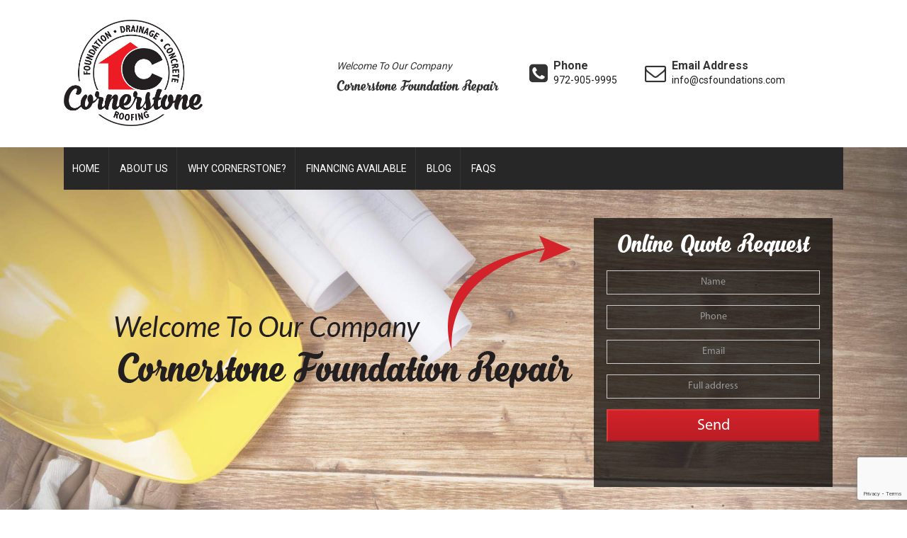

--- FILE ---
content_type: text/html; charset=UTF-8
request_url: https://csfoundations.com/service-box/drainage-services/
body_size: 11753
content:
<!DOCTYPE html>
<html dir="ltr" lang="en" prefix="og: https://ogp.me/ns#">
<head>
<meta charset="UTF-8">
<meta name="viewport" content="width=device-width, initial-scale=1">
<link rel="profile" href="https://gmpg.org/xfn/11">
<link rel="pingback" href="https://csfoundations.com/xmlrpc.php">

		<!-- All in One SEO 4.5.7.2 - aioseo.com -->
		<meta name="description" content="Once something negative is posted online about you it’s there forever, slowly eroding your reputation and limiting your opportunities for a better life." />
		<meta name="robots" content="max-image-preview:large" />
		<link rel="canonical" href="https://csfoundations.com/service-box/drainage-services/" />
		<meta name="generator" content="All in One SEO (AIOSEO) 4.5.7.2" />
		<meta property="og:locale" content="en_US" />
		<meta property="og:site_name" content="Cornerstone Foundation - Cornerstone Foundation" />
		<meta property="og:type" content="article" />
		<meta property="og:title" content="Drainage Solutions - Cornerstone Foundation" />
		<meta property="og:description" content="Once something negative is posted online about you it’s there forever, slowly eroding your reputation and limiting your opportunities for a better life." />
		<meta property="og:url" content="https://csfoundations.com/service-box/drainage-services/" />
		<meta property="og:image" content="https://csfoundations.com/wp-content/uploads/2021/11/cropped-CA-Logo-1.png" />
		<meta property="og:image:secure_url" content="https://csfoundations.com/wp-content/uploads/2021/11/cropped-CA-Logo-1.png" />
		<meta property="og:image:width" content="240" />
		<meta property="og:image:height" content="240" />
		<meta property="article:published_time" content="2024-03-12T14:09:25+00:00" />
		<meta property="article:modified_time" content="2024-03-12T14:09:25+00:00" />
		<meta name="twitter:card" content="summary" />
		<meta name="twitter:title" content="Drainage Solutions - Cornerstone Foundation" />
		<meta name="twitter:description" content="Once something negative is posted online about you it’s there forever, slowly eroding your reputation and limiting your opportunities for a better life." />
		<meta name="twitter:image" content="https://csfoundations.com/wp-content/uploads/2021/11/cropped-CA-Logo-1.png" />
		<script type="application/ld+json" class="aioseo-schema">
			{"@context":"https:\/\/schema.org","@graph":[{"@type":"BreadcrumbList","@id":"https:\/\/csfoundations.com\/service-box\/drainage-services\/#breadcrumblist","itemListElement":[{"@type":"ListItem","@id":"https:\/\/csfoundations.com\/#listItem","position":1,"name":"Home","item":"https:\/\/csfoundations.com\/","nextItem":"https:\/\/csfoundations.com\/service-box\/drainage-services\/#listItem"},{"@type":"ListItem","@id":"https:\/\/csfoundations.com\/service-box\/drainage-services\/#listItem","position":2,"name":"Drainage Solutions","previousItem":"https:\/\/csfoundations.com\/#listItem"}]},{"@type":"Organization","@id":"https:\/\/csfoundations.com\/#organization","name":"Cornerstone Foundation","url":"https:\/\/csfoundations.com\/","logo":{"@type":"ImageObject","url":"https:\/\/csfoundations.com\/wp-content\/uploads\/2022\/09\/cropped-Bigger-Logo-1.png","@id":"https:\/\/csfoundations.com\/service-box\/drainage-services\/#organizationLogo","width":240,"height":184},"image":{"@id":"https:\/\/csfoundations.com\/#organizationLogo"}},{"@type":"WebPage","@id":"https:\/\/csfoundations.com\/service-box\/drainage-services\/#webpage","url":"https:\/\/csfoundations.com\/service-box\/drainage-services\/","name":"Drainage Solutions - Cornerstone Foundation","description":"Once something negative is posted online about you it\u2019s there forever, slowly eroding your reputation and limiting your opportunities for a better life.","inLanguage":"en","isPartOf":{"@id":"https:\/\/csfoundations.com\/#website"},"breadcrumb":{"@id":"https:\/\/csfoundations.com\/service-box\/drainage-services\/#breadcrumblist"},"image":{"@type":"ImageObject","url":"https:\/\/csfoundations.com\/wp-content\/uploads\/2016\/06\/bg01.jpg","@id":"https:\/\/csfoundations.com\/service-box\/drainage-services\/#mainImage","width":1920,"height":1080},"primaryImageOfPage":{"@id":"https:\/\/csfoundations.com\/service-box\/drainage-services\/#mainImage"},"datePublished":"2024-03-12T14:09:25+00:00","dateModified":"2024-03-12T14:09:25+00:00"},{"@type":"WebSite","@id":"https:\/\/csfoundations.com\/#website","url":"https:\/\/csfoundations.com\/","name":"Cornerstone Foundation","description":"Cornerstone Foundation","inLanguage":"en","publisher":{"@id":"https:\/\/csfoundations.com\/#organization"}}]}
		</script>
		<!-- All in One SEO -->


	<!-- This site is optimized with the Yoast SEO plugin v22.1 - https://yoast.com/wordpress/plugins/seo/ -->
	<title>Drainage Solutions - Cornerstone Foundation</title>
	<link rel="canonical" href="https://csfoundations.com/service-box/drainage-services/" />
	<meta property="og:locale" content="en_US" />
	<meta property="og:type" content="article" />
	<meta property="og:title" content="Drainage Solutions - Cornerstone Foundation" />
	<meta property="og:description" content="Once something negative is posted online about you it’s there forever, slowly eroding your reputation and limiting your opportunities for a better life." />
	<meta property="og:url" content="https://csfoundations.com/service-box/drainage-services/" />
	<meta property="og:site_name" content="Cornerstone Foundation" />
	<meta property="og:image" content="https://csfoundations.com/wp-content/uploads/2016/06/bg01.jpg" />
	<meta property="og:image:width" content="1920" />
	<meta property="og:image:height" content="1080" />
	<meta property="og:image:type" content="image/jpeg" />
	<meta name="twitter:card" content="summary_large_image" />
	<script type="application/ld+json" class="yoast-schema-graph">{"@context":"https://schema.org","@graph":[{"@type":"WebPage","@id":"https://csfoundations.com/service-box/drainage-services/","url":"https://csfoundations.com/service-box/drainage-services/","name":"Drainage Solutions - Cornerstone Foundation","isPartOf":{"@id":"https://csfoundations.com/#website"},"primaryImageOfPage":{"@id":"https://csfoundations.com/service-box/drainage-services/#primaryimage"},"image":{"@id":"https://csfoundations.com/service-box/drainage-services/#primaryimage"},"thumbnailUrl":"https://csfoundations.com/wp-content/uploads/2016/06/bg01.jpg","datePublished":"2024-03-12T14:09:25+00:00","dateModified":"2024-03-12T14:09:25+00:00","breadcrumb":{"@id":"https://csfoundations.com/service-box/drainage-services/#breadcrumb"},"inLanguage":"en","potentialAction":[{"@type":"ReadAction","target":["https://csfoundations.com/service-box/drainage-services/"]}]},{"@type":"ImageObject","inLanguage":"en","@id":"https://csfoundations.com/service-box/drainage-services/#primaryimage","url":"https://csfoundations.com/wp-content/uploads/2016/06/bg01.jpg","contentUrl":"https://csfoundations.com/wp-content/uploads/2016/06/bg01.jpg","width":1920,"height":1080},{"@type":"BreadcrumbList","@id":"https://csfoundations.com/service-box/drainage-services/#breadcrumb","itemListElement":[{"@type":"ListItem","position":1,"name":"Home","item":"https://csfoundations.com/"},{"@type":"ListItem","position":2,"name":"Service Box","item":"https://csfoundations.com/service-box/"},{"@type":"ListItem","position":3,"name":"Drainage Solutions"}]},{"@type":"WebSite","@id":"https://csfoundations.com/#website","url":"https://csfoundations.com/","name":"Cornerstone Foundation","description":"Cornerstone Foundation","publisher":{"@id":"https://csfoundations.com/#organization"},"potentialAction":[{"@type":"SearchAction","target":{"@type":"EntryPoint","urlTemplate":"https://csfoundations.com/?s={search_term_string}"},"query-input":"required name=search_term_string"}],"inLanguage":"en"},{"@type":"Organization","@id":"https://csfoundations.com/#organization","name":"Cornerstone Foundation","url":"https://csfoundations.com/","logo":{"@type":"ImageObject","inLanguage":"en","@id":"https://csfoundations.com/#/schema/logo/image/","url":"https://csfoundations.com/wp-content/uploads/2022/09/cropped-Bigger-Logo-1.png","contentUrl":"https://csfoundations.com/wp-content/uploads/2022/09/cropped-Bigger-Logo-1.png","width":240,"height":184,"caption":"Cornerstone Foundation"},"image":{"@id":"https://csfoundations.com/#/schema/logo/image/"}}]}</script>
	<!-- / Yoast SEO plugin. -->


<link rel='dns-prefetch' href='//js.hs-scripts.com' />
<link rel='dns-prefetch' href='//fonts.googleapis.com' />
<link rel="alternate" type="application/rss+xml" title="Cornerstone Foundation &raquo; Feed" href="https://csfoundations.com/feed/" />
<link rel="alternate" type="application/rss+xml" title="Cornerstone Foundation &raquo; Comments Feed" href="https://csfoundations.com/comments/feed/" />
		<!-- This site uses the Google Analytics by MonsterInsights plugin v8.24.0 - Using Analytics tracking - https://www.monsterinsights.com/ -->
							<script src="//www.googletagmanager.com/gtag/js?id=G-T9MD2W04CY"  data-cfasync="false" data-wpfc-render="false" type="text/javascript" async></script>
			<script data-cfasync="false" data-wpfc-render="false" type="text/javascript">
				var mi_version = '8.24.0';
				var mi_track_user = true;
				var mi_no_track_reason = '';
								var MonsterInsightsDefaultLocations = {"page_location":"https:\/\/csfoundations.com\/service-box\/drainage-services\/"};
				if ( typeof MonsterInsightsPrivacyGuardFilter === 'function' ) {
					var MonsterInsightsLocations = (typeof MonsterInsightsExcludeQuery === 'object') ? MonsterInsightsPrivacyGuardFilter( MonsterInsightsExcludeQuery ) : MonsterInsightsPrivacyGuardFilter( MonsterInsightsDefaultLocations );
				} else {
					var MonsterInsightsLocations = (typeof MonsterInsightsExcludeQuery === 'object') ? MonsterInsightsExcludeQuery : MonsterInsightsDefaultLocations;
				}

								var disableStrs = [
										'ga-disable-G-T9MD2W04CY',
									];

				/* Function to detect opted out users */
				function __gtagTrackerIsOptedOut() {
					for (var index = 0; index < disableStrs.length; index++) {
						if (document.cookie.indexOf(disableStrs[index] + '=true') > -1) {
							return true;
						}
					}

					return false;
				}

				/* Disable tracking if the opt-out cookie exists. */
				if (__gtagTrackerIsOptedOut()) {
					for (var index = 0; index < disableStrs.length; index++) {
						window[disableStrs[index]] = true;
					}
				}

				/* Opt-out function */
				function __gtagTrackerOptout() {
					for (var index = 0; index < disableStrs.length; index++) {
						document.cookie = disableStrs[index] + '=true; expires=Thu, 31 Dec 2099 23:59:59 UTC; path=/';
						window[disableStrs[index]] = true;
					}
				}

				if ('undefined' === typeof gaOptout) {
					function gaOptout() {
						__gtagTrackerOptout();
					}
				}
								window.dataLayer = window.dataLayer || [];

				window.MonsterInsightsDualTracker = {
					helpers: {},
					trackers: {},
				};
				if (mi_track_user) {
					function __gtagDataLayer() {
						dataLayer.push(arguments);
					}

					function __gtagTracker(type, name, parameters) {
						if (!parameters) {
							parameters = {};
						}

						if (parameters.send_to) {
							__gtagDataLayer.apply(null, arguments);
							return;
						}

						if (type === 'event') {
														parameters.send_to = monsterinsights_frontend.v4_id;
							var hookName = name;
							if (typeof parameters['event_category'] !== 'undefined') {
								hookName = parameters['event_category'] + ':' + name;
							}

							if (typeof MonsterInsightsDualTracker.trackers[hookName] !== 'undefined') {
								MonsterInsightsDualTracker.trackers[hookName](parameters);
							} else {
								__gtagDataLayer('event', name, parameters);
							}
							
						} else {
							__gtagDataLayer.apply(null, arguments);
						}
					}

					__gtagTracker('js', new Date());
					__gtagTracker('set', {
						'developer_id.dZGIzZG': true,
											});
					if ( MonsterInsightsLocations.page_location ) {
						__gtagTracker('set', MonsterInsightsLocations);
					}
										__gtagTracker('config', 'G-T9MD2W04CY', {"forceSSL":"true","link_attribution":"true"} );
															window.gtag = __gtagTracker;										(function () {
						/* https://developers.google.com/analytics/devguides/collection/analyticsjs/ */
						/* ga and __gaTracker compatibility shim. */
						var noopfn = function () {
							return null;
						};
						var newtracker = function () {
							return new Tracker();
						};
						var Tracker = function () {
							return null;
						};
						var p = Tracker.prototype;
						p.get = noopfn;
						p.set = noopfn;
						p.send = function () {
							var args = Array.prototype.slice.call(arguments);
							args.unshift('send');
							__gaTracker.apply(null, args);
						};
						var __gaTracker = function () {
							var len = arguments.length;
							if (len === 0) {
								return;
							}
							var f = arguments[len - 1];
							if (typeof f !== 'object' || f === null || typeof f.hitCallback !== 'function') {
								if ('send' === arguments[0]) {
									var hitConverted, hitObject = false, action;
									if ('event' === arguments[1]) {
										if ('undefined' !== typeof arguments[3]) {
											hitObject = {
												'eventAction': arguments[3],
												'eventCategory': arguments[2],
												'eventLabel': arguments[4],
												'value': arguments[5] ? arguments[5] : 1,
											}
										}
									}
									if ('pageview' === arguments[1]) {
										if ('undefined' !== typeof arguments[2]) {
											hitObject = {
												'eventAction': 'page_view',
												'page_path': arguments[2],
											}
										}
									}
									if (typeof arguments[2] === 'object') {
										hitObject = arguments[2];
									}
									if (typeof arguments[5] === 'object') {
										Object.assign(hitObject, arguments[5]);
									}
									if ('undefined' !== typeof arguments[1].hitType) {
										hitObject = arguments[1];
										if ('pageview' === hitObject.hitType) {
											hitObject.eventAction = 'page_view';
										}
									}
									if (hitObject) {
										action = 'timing' === arguments[1].hitType ? 'timing_complete' : hitObject.eventAction;
										hitConverted = mapArgs(hitObject);
										__gtagTracker('event', action, hitConverted);
									}
								}
								return;
							}

							function mapArgs(args) {
								var arg, hit = {};
								var gaMap = {
									'eventCategory': 'event_category',
									'eventAction': 'event_action',
									'eventLabel': 'event_label',
									'eventValue': 'event_value',
									'nonInteraction': 'non_interaction',
									'timingCategory': 'event_category',
									'timingVar': 'name',
									'timingValue': 'value',
									'timingLabel': 'event_label',
									'page': 'page_path',
									'location': 'page_location',
									'title': 'page_title',
									'referrer' : 'page_referrer',
								};
								for (arg in args) {
																		if (!(!args.hasOwnProperty(arg) || !gaMap.hasOwnProperty(arg))) {
										hit[gaMap[arg]] = args[arg];
									} else {
										hit[arg] = args[arg];
									}
								}
								return hit;
							}

							try {
								f.hitCallback();
							} catch (ex) {
							}
						};
						__gaTracker.create = newtracker;
						__gaTracker.getByName = newtracker;
						__gaTracker.getAll = function () {
							return [];
						};
						__gaTracker.remove = noopfn;
						__gaTracker.loaded = true;
						window['__gaTracker'] = __gaTracker;
					})();
									} else {
										console.log("");
					(function () {
						function __gtagTracker() {
							return null;
						}

						window['__gtagTracker'] = __gtagTracker;
						window['gtag'] = __gtagTracker;
					})();
									}
			</script>
				<!-- / Google Analytics by MonsterInsights -->
		<script type="text/javascript">
/* <![CDATA[ */
window._wpemojiSettings = {"baseUrl":"https:\/\/s.w.org\/images\/core\/emoji\/14.0.0\/72x72\/","ext":".png","svgUrl":"https:\/\/s.w.org\/images\/core\/emoji\/14.0.0\/svg\/","svgExt":".svg","source":{"concatemoji":"https:\/\/csfoundations.com\/wp-includes\/js\/wp-emoji-release.min.js?ver=6.4.7"}};
/*! This file is auto-generated */
!function(i,n){var o,s,e;function c(e){try{var t={supportTests:e,timestamp:(new Date).valueOf()};sessionStorage.setItem(o,JSON.stringify(t))}catch(e){}}function p(e,t,n){e.clearRect(0,0,e.canvas.width,e.canvas.height),e.fillText(t,0,0);var t=new Uint32Array(e.getImageData(0,0,e.canvas.width,e.canvas.height).data),r=(e.clearRect(0,0,e.canvas.width,e.canvas.height),e.fillText(n,0,0),new Uint32Array(e.getImageData(0,0,e.canvas.width,e.canvas.height).data));return t.every(function(e,t){return e===r[t]})}function u(e,t,n){switch(t){case"flag":return n(e,"\ud83c\udff3\ufe0f\u200d\u26a7\ufe0f","\ud83c\udff3\ufe0f\u200b\u26a7\ufe0f")?!1:!n(e,"\ud83c\uddfa\ud83c\uddf3","\ud83c\uddfa\u200b\ud83c\uddf3")&&!n(e,"\ud83c\udff4\udb40\udc67\udb40\udc62\udb40\udc65\udb40\udc6e\udb40\udc67\udb40\udc7f","\ud83c\udff4\u200b\udb40\udc67\u200b\udb40\udc62\u200b\udb40\udc65\u200b\udb40\udc6e\u200b\udb40\udc67\u200b\udb40\udc7f");case"emoji":return!n(e,"\ud83e\udef1\ud83c\udffb\u200d\ud83e\udef2\ud83c\udfff","\ud83e\udef1\ud83c\udffb\u200b\ud83e\udef2\ud83c\udfff")}return!1}function f(e,t,n){var r="undefined"!=typeof WorkerGlobalScope&&self instanceof WorkerGlobalScope?new OffscreenCanvas(300,150):i.createElement("canvas"),a=r.getContext("2d",{willReadFrequently:!0}),o=(a.textBaseline="top",a.font="600 32px Arial",{});return e.forEach(function(e){o[e]=t(a,e,n)}),o}function t(e){var t=i.createElement("script");t.src=e,t.defer=!0,i.head.appendChild(t)}"undefined"!=typeof Promise&&(o="wpEmojiSettingsSupports",s=["flag","emoji"],n.supports={everything:!0,everythingExceptFlag:!0},e=new Promise(function(e){i.addEventListener("DOMContentLoaded",e,{once:!0})}),new Promise(function(t){var n=function(){try{var e=JSON.parse(sessionStorage.getItem(o));if("object"==typeof e&&"number"==typeof e.timestamp&&(new Date).valueOf()<e.timestamp+604800&&"object"==typeof e.supportTests)return e.supportTests}catch(e){}return null}();if(!n){if("undefined"!=typeof Worker&&"undefined"!=typeof OffscreenCanvas&&"undefined"!=typeof URL&&URL.createObjectURL&&"undefined"!=typeof Blob)try{var e="postMessage("+f.toString()+"("+[JSON.stringify(s),u.toString(),p.toString()].join(",")+"));",r=new Blob([e],{type:"text/javascript"}),a=new Worker(URL.createObjectURL(r),{name:"wpTestEmojiSupports"});return void(a.onmessage=function(e){c(n=e.data),a.terminate(),t(n)})}catch(e){}c(n=f(s,u,p))}t(n)}).then(function(e){for(var t in e)n.supports[t]=e[t],n.supports.everything=n.supports.everything&&n.supports[t],"flag"!==t&&(n.supports.everythingExceptFlag=n.supports.everythingExceptFlag&&n.supports[t]);n.supports.everythingExceptFlag=n.supports.everythingExceptFlag&&!n.supports.flag,n.DOMReady=!1,n.readyCallback=function(){n.DOMReady=!0}}).then(function(){return e}).then(function(){var e;n.supports.everything||(n.readyCallback(),(e=n.source||{}).concatemoji?t(e.concatemoji):e.wpemoji&&e.twemoji&&(t(e.twemoji),t(e.wpemoji)))}))}((window,document),window._wpemojiSettings);
/* ]]> */
</script>
<style id='wp-emoji-styles-inline-css' type='text/css'>

	img.wp-smiley, img.emoji {
		display: inline !important;
		border: none !important;
		box-shadow: none !important;
		height: 1em !important;
		width: 1em !important;
		margin: 0 0.07em !important;
		vertical-align: -0.1em !important;
		background: none !important;
		padding: 0 !important;
	}
</style>
<link rel='stylesheet' id='wp-block-library-css' href='https://csfoundations.com/wp-includes/css/dist/block-library/style.min.css?ver=6.4.7' type='text/css' media='all' />
<style id='classic-theme-styles-inline-css' type='text/css'>
/*! This file is auto-generated */
.wp-block-button__link{color:#fff;background-color:#32373c;border-radius:9999px;box-shadow:none;text-decoration:none;padding:calc(.667em + 2px) calc(1.333em + 2px);font-size:1.125em}.wp-block-file__button{background:#32373c;color:#fff;text-decoration:none}
</style>
<style id='global-styles-inline-css' type='text/css'>
body{--wp--preset--color--black: #000000;--wp--preset--color--cyan-bluish-gray: #abb8c3;--wp--preset--color--white: #ffffff;--wp--preset--color--pale-pink: #f78da7;--wp--preset--color--vivid-red: #cf2e2e;--wp--preset--color--luminous-vivid-orange: #ff6900;--wp--preset--color--luminous-vivid-amber: #fcb900;--wp--preset--color--light-green-cyan: #7bdcb5;--wp--preset--color--vivid-green-cyan: #00d084;--wp--preset--color--pale-cyan-blue: #8ed1fc;--wp--preset--color--vivid-cyan-blue: #0693e3;--wp--preset--color--vivid-purple: #9b51e0;--wp--preset--gradient--vivid-cyan-blue-to-vivid-purple: linear-gradient(135deg,rgba(6,147,227,1) 0%,rgb(155,81,224) 100%);--wp--preset--gradient--light-green-cyan-to-vivid-green-cyan: linear-gradient(135deg,rgb(122,220,180) 0%,rgb(0,208,130) 100%);--wp--preset--gradient--luminous-vivid-amber-to-luminous-vivid-orange: linear-gradient(135deg,rgba(252,185,0,1) 0%,rgba(255,105,0,1) 100%);--wp--preset--gradient--luminous-vivid-orange-to-vivid-red: linear-gradient(135deg,rgba(255,105,0,1) 0%,rgb(207,46,46) 100%);--wp--preset--gradient--very-light-gray-to-cyan-bluish-gray: linear-gradient(135deg,rgb(238,238,238) 0%,rgb(169,184,195) 100%);--wp--preset--gradient--cool-to-warm-spectrum: linear-gradient(135deg,rgb(74,234,220) 0%,rgb(151,120,209) 20%,rgb(207,42,186) 40%,rgb(238,44,130) 60%,rgb(251,105,98) 80%,rgb(254,248,76) 100%);--wp--preset--gradient--blush-light-purple: linear-gradient(135deg,rgb(255,206,236) 0%,rgb(152,150,240) 100%);--wp--preset--gradient--blush-bordeaux: linear-gradient(135deg,rgb(254,205,165) 0%,rgb(254,45,45) 50%,rgb(107,0,62) 100%);--wp--preset--gradient--luminous-dusk: linear-gradient(135deg,rgb(255,203,112) 0%,rgb(199,81,192) 50%,rgb(65,88,208) 100%);--wp--preset--gradient--pale-ocean: linear-gradient(135deg,rgb(255,245,203) 0%,rgb(182,227,212) 50%,rgb(51,167,181) 100%);--wp--preset--gradient--electric-grass: linear-gradient(135deg,rgb(202,248,128) 0%,rgb(113,206,126) 100%);--wp--preset--gradient--midnight: linear-gradient(135deg,rgb(2,3,129) 0%,rgb(40,116,252) 100%);--wp--preset--font-size--small: 13px;--wp--preset--font-size--medium: 20px;--wp--preset--font-size--large: 36px;--wp--preset--font-size--x-large: 42px;--wp--preset--spacing--20: 0.44rem;--wp--preset--spacing--30: 0.67rem;--wp--preset--spacing--40: 1rem;--wp--preset--spacing--50: 1.5rem;--wp--preset--spacing--60: 2.25rem;--wp--preset--spacing--70: 3.38rem;--wp--preset--spacing--80: 5.06rem;--wp--preset--shadow--natural: 6px 6px 9px rgba(0, 0, 0, 0.2);--wp--preset--shadow--deep: 12px 12px 50px rgba(0, 0, 0, 0.4);--wp--preset--shadow--sharp: 6px 6px 0px rgba(0, 0, 0, 0.2);--wp--preset--shadow--outlined: 6px 6px 0px -3px rgba(255, 255, 255, 1), 6px 6px rgba(0, 0, 0, 1);--wp--preset--shadow--crisp: 6px 6px 0px rgba(0, 0, 0, 1);}:where(.is-layout-flex){gap: 0.5em;}:where(.is-layout-grid){gap: 0.5em;}body .is-layout-flow > .alignleft{float: left;margin-inline-start: 0;margin-inline-end: 2em;}body .is-layout-flow > .alignright{float: right;margin-inline-start: 2em;margin-inline-end: 0;}body .is-layout-flow > .aligncenter{margin-left: auto !important;margin-right: auto !important;}body .is-layout-constrained > .alignleft{float: left;margin-inline-start: 0;margin-inline-end: 2em;}body .is-layout-constrained > .alignright{float: right;margin-inline-start: 2em;margin-inline-end: 0;}body .is-layout-constrained > .aligncenter{margin-left: auto !important;margin-right: auto !important;}body .is-layout-constrained > :where(:not(.alignleft):not(.alignright):not(.alignfull)){max-width: var(--wp--style--global--content-size);margin-left: auto !important;margin-right: auto !important;}body .is-layout-constrained > .alignwide{max-width: var(--wp--style--global--wide-size);}body .is-layout-flex{display: flex;}body .is-layout-flex{flex-wrap: wrap;align-items: center;}body .is-layout-flex > *{margin: 0;}body .is-layout-grid{display: grid;}body .is-layout-grid > *{margin: 0;}:where(.wp-block-columns.is-layout-flex){gap: 2em;}:where(.wp-block-columns.is-layout-grid){gap: 2em;}:where(.wp-block-post-template.is-layout-flex){gap: 1.25em;}:where(.wp-block-post-template.is-layout-grid){gap: 1.25em;}.has-black-color{color: var(--wp--preset--color--black) !important;}.has-cyan-bluish-gray-color{color: var(--wp--preset--color--cyan-bluish-gray) !important;}.has-white-color{color: var(--wp--preset--color--white) !important;}.has-pale-pink-color{color: var(--wp--preset--color--pale-pink) !important;}.has-vivid-red-color{color: var(--wp--preset--color--vivid-red) !important;}.has-luminous-vivid-orange-color{color: var(--wp--preset--color--luminous-vivid-orange) !important;}.has-luminous-vivid-amber-color{color: var(--wp--preset--color--luminous-vivid-amber) !important;}.has-light-green-cyan-color{color: var(--wp--preset--color--light-green-cyan) !important;}.has-vivid-green-cyan-color{color: var(--wp--preset--color--vivid-green-cyan) !important;}.has-pale-cyan-blue-color{color: var(--wp--preset--color--pale-cyan-blue) !important;}.has-vivid-cyan-blue-color{color: var(--wp--preset--color--vivid-cyan-blue) !important;}.has-vivid-purple-color{color: var(--wp--preset--color--vivid-purple) !important;}.has-black-background-color{background-color: var(--wp--preset--color--black) !important;}.has-cyan-bluish-gray-background-color{background-color: var(--wp--preset--color--cyan-bluish-gray) !important;}.has-white-background-color{background-color: var(--wp--preset--color--white) !important;}.has-pale-pink-background-color{background-color: var(--wp--preset--color--pale-pink) !important;}.has-vivid-red-background-color{background-color: var(--wp--preset--color--vivid-red) !important;}.has-luminous-vivid-orange-background-color{background-color: var(--wp--preset--color--luminous-vivid-orange) !important;}.has-luminous-vivid-amber-background-color{background-color: var(--wp--preset--color--luminous-vivid-amber) !important;}.has-light-green-cyan-background-color{background-color: var(--wp--preset--color--light-green-cyan) !important;}.has-vivid-green-cyan-background-color{background-color: var(--wp--preset--color--vivid-green-cyan) !important;}.has-pale-cyan-blue-background-color{background-color: var(--wp--preset--color--pale-cyan-blue) !important;}.has-vivid-cyan-blue-background-color{background-color: var(--wp--preset--color--vivid-cyan-blue) !important;}.has-vivid-purple-background-color{background-color: var(--wp--preset--color--vivid-purple) !important;}.has-black-border-color{border-color: var(--wp--preset--color--black) !important;}.has-cyan-bluish-gray-border-color{border-color: var(--wp--preset--color--cyan-bluish-gray) !important;}.has-white-border-color{border-color: var(--wp--preset--color--white) !important;}.has-pale-pink-border-color{border-color: var(--wp--preset--color--pale-pink) !important;}.has-vivid-red-border-color{border-color: var(--wp--preset--color--vivid-red) !important;}.has-luminous-vivid-orange-border-color{border-color: var(--wp--preset--color--luminous-vivid-orange) !important;}.has-luminous-vivid-amber-border-color{border-color: var(--wp--preset--color--luminous-vivid-amber) !important;}.has-light-green-cyan-border-color{border-color: var(--wp--preset--color--light-green-cyan) !important;}.has-vivid-green-cyan-border-color{border-color: var(--wp--preset--color--vivid-green-cyan) !important;}.has-pale-cyan-blue-border-color{border-color: var(--wp--preset--color--pale-cyan-blue) !important;}.has-vivid-cyan-blue-border-color{border-color: var(--wp--preset--color--vivid-cyan-blue) !important;}.has-vivid-purple-border-color{border-color: var(--wp--preset--color--vivid-purple) !important;}.has-vivid-cyan-blue-to-vivid-purple-gradient-background{background: var(--wp--preset--gradient--vivid-cyan-blue-to-vivid-purple) !important;}.has-light-green-cyan-to-vivid-green-cyan-gradient-background{background: var(--wp--preset--gradient--light-green-cyan-to-vivid-green-cyan) !important;}.has-luminous-vivid-amber-to-luminous-vivid-orange-gradient-background{background: var(--wp--preset--gradient--luminous-vivid-amber-to-luminous-vivid-orange) !important;}.has-luminous-vivid-orange-to-vivid-red-gradient-background{background: var(--wp--preset--gradient--luminous-vivid-orange-to-vivid-red) !important;}.has-very-light-gray-to-cyan-bluish-gray-gradient-background{background: var(--wp--preset--gradient--very-light-gray-to-cyan-bluish-gray) !important;}.has-cool-to-warm-spectrum-gradient-background{background: var(--wp--preset--gradient--cool-to-warm-spectrum) !important;}.has-blush-light-purple-gradient-background{background: var(--wp--preset--gradient--blush-light-purple) !important;}.has-blush-bordeaux-gradient-background{background: var(--wp--preset--gradient--blush-bordeaux) !important;}.has-luminous-dusk-gradient-background{background: var(--wp--preset--gradient--luminous-dusk) !important;}.has-pale-ocean-gradient-background{background: var(--wp--preset--gradient--pale-ocean) !important;}.has-electric-grass-gradient-background{background: var(--wp--preset--gradient--electric-grass) !important;}.has-midnight-gradient-background{background: var(--wp--preset--gradient--midnight) !important;}.has-small-font-size{font-size: var(--wp--preset--font-size--small) !important;}.has-medium-font-size{font-size: var(--wp--preset--font-size--medium) !important;}.has-large-font-size{font-size: var(--wp--preset--font-size--large) !important;}.has-x-large-font-size{font-size: var(--wp--preset--font-size--x-large) !important;}
.wp-block-navigation a:where(:not(.wp-element-button)){color: inherit;}
:where(.wp-block-post-template.is-layout-flex){gap: 1.25em;}:where(.wp-block-post-template.is-layout-grid){gap: 1.25em;}
:where(.wp-block-columns.is-layout-flex){gap: 2em;}:where(.wp-block-columns.is-layout-grid){gap: 2em;}
.wp-block-pullquote{font-size: 1.5em;line-height: 1.6;}
</style>
<link rel='stylesheet' id='contact-form-7-css' href='https://csfoundations.com/wp-content/plugins/contact-form-7/includes/css/styles.css?ver=5.9' type='text/css' media='all' />
<link rel='stylesheet' id='bootstrap-css' href='https://csfoundations.com/wp-content/themes/csfound/css/bootstrap.min.css?ver=6.4.7' type='text/css' media='all' />
<link rel='stylesheet' id='font-awesome-css' href='https://csfoundations.com/wp-content/plugins/elementor/assets/lib/font-awesome/css/font-awesome.min.css?ver=4.7.0' type='text/css' media='all' />
<link rel='stylesheet' id='csfound-font-css' href='//fonts.googleapis.com/css?family=Roboto%3A300%2C400%2C600%2C700%2C800%2C900%7CArimo%3A400%2C700&#038;ver=6.4.7' type='text/css' media='all' />
<link rel='stylesheet' id='csfound-basic-style-css' href='https://csfoundations.com/wp-content/themes/csfound/style.css?ver=6.4.7' type='text/css' media='all' />
<link rel='stylesheet' id='csfound-editor-style-css' href='https://csfoundations.com/wp-content/themes/csfound/editor-style.css?ver=6.4.7' type='text/css' media='all' />
<link rel='stylesheet' id='csfound-main-style-css' href='https://csfoundations.com/wp-content/themes/csfound/css/responsive.css?ver=6.4.7' type='text/css' media='all' />
<link rel='stylesheet' id='csfound-base-style-css' href='https://csfoundations.com/wp-content/themes/csfound/css/style_base.css?ver=6.4.7' type='text/css' media='all' />
<link rel='stylesheet' id='csfound-animation-style-css' href='https://csfoundations.com/wp-content/themes/csfound/css/animation.css?ver=6.4.7' type='text/css' media='all' />
<script type="text/javascript" src="https://csfoundations.com/wp-content/plugins/google-analytics-for-wordpress/assets/js/frontend-gtag.min.js?ver=8.24.0" id="monsterinsights-frontend-script-js"></script>
<script data-cfasync="false" data-wpfc-render="false" type="text/javascript" id='monsterinsights-frontend-script-js-extra'>/* <![CDATA[ */
var monsterinsights_frontend = {"js_events_tracking":"true","download_extensions":"doc,pdf,ppt,zip,xls,docx,pptx,xlsx","inbound_paths":"[{\"path\":\"\\\/go\\\/\",\"label\":\"affiliate\"},{\"path\":\"\\\/recommend\\\/\",\"label\":\"affiliate\"}]","home_url":"https:\/\/csfoundations.com","hash_tracking":"false","v4_id":"G-T9MD2W04CY"};/* ]]> */
</script>
<script type="text/javascript" src="https://csfoundations.com/wp-includes/js/jquery/jquery.min.js?ver=3.7.1" id="jquery-core-js"></script>
<script type="text/javascript" src="https://csfoundations.com/wp-includes/js/jquery/jquery-migrate.min.js?ver=3.4.1" id="jquery-migrate-js"></script>
<script type="text/javascript" src="https://csfoundations.com/wp-content/themes/csfound/js/bootstrap.min.js?ver=6.4.7" id="bootstrap-js-js"></script>
<script type="text/javascript" src="https://csfoundations.com/wp-content/themes/csfound/js/custom.js?ver=6.4.7" id="csfound-custom_js-js"></script>
<script type="text/javascript" id="wpstg-global-js-extra">
/* <![CDATA[ */
var wpstg = {"nonce":"7050ede5b2"};
/* ]]> */
</script>
<script type="text/javascript" src="https://csfoundations.com/wp-content/plugins/wp-staging/assets/js/dist/wpstg-blank-loader.js?ver=6.4.7" id="wpstg-global-js"></script>
<link rel="https://api.w.org/" href="https://csfoundations.com/wp-json/" /><link rel="EditURI" type="application/rsd+xml" title="RSD" href="https://csfoundations.com/xmlrpc.php?rsd" />
<meta name="generator" content="WordPress 6.4.7" />
<link rel='shortlink' href='https://csfoundations.com/?p=2934' />
<link rel="alternate" type="application/json+oembed" href="https://csfoundations.com/wp-json/oembed/1.0/embed?url=https%3A%2F%2Fcsfoundations.com%2Fservice-box%2Fdrainage-services%2F" />
<link rel="alternate" type="text/xml+oembed" href="https://csfoundations.com/wp-json/oembed/1.0/embed?url=https%3A%2F%2Fcsfoundations.com%2Fservice-box%2Fdrainage-services%2F&#038;format=xml" />
			<!-- DO NOT COPY THIS SNIPPET! Start of Page Analytics Tracking for HubSpot WordPress plugin v11.0.4-->
			<script class="hsq-set-content-id" data-content-id="blog-post">
				var _hsq = _hsq || [];
				_hsq.push(["setContentType", "blog-post"]);
			</script>
			<!-- DO NOT COPY THIS SNIPPET! End of Page Analytics Tracking for HubSpot WordPress plugin -->
			<meta name="generator" content="Elementor 3.19.4; features: e_optimized_assets_loading, additional_custom_breakpoints, block_editor_assets_optimize, e_image_loading_optimization; settings: css_print_method-external, google_font-enabled, font_display-auto">
		<style type="text/css">
		
	</style>
	<link rel="icon" href="https://csfoundations.com/wp-content/uploads/2022/09/cropped-Bigger-Logo-32x32.png" sizes="32x32" />
<link rel="icon" href="https://csfoundations.com/wp-content/uploads/2022/09/cropped-Bigger-Logo-192x192.png" sizes="192x192" />
<link rel="apple-touch-icon" href="https://csfoundations.com/wp-content/uploads/2022/09/cropped-Bigger-Logo-180x180.png" />
<meta name="msapplication-TileImage" content="https://csfoundations.com/wp-content/uploads/2022/09/cropped-Bigger-Logo-270x270.png" />
	<script src='https://www.google.com/recaptcha/api.js'></script>
</head>

<body class="service-box-template-default single single-service-box postid-2934 wp-custom-logo group-blog elementor-default elementor-kit-1699" id="innerPage">
<div class="header">  
        <div class="header-inner">
                <div class="logo">
					<a href="/">
						<img src='/wp-content/uploads/2022/09/PDF-to-PNG-Logo.png'/>
					</a>
                 </div><!-- logo -->
                 <div class="headerright">                 
                                      
                    <div class="column-3" style="    margin-right: 15px;">
                    <p style="font-style: italic;">Welcome To Our Company</p>
                    <h3 style="font-size: 16px;margin: 0;">Cornerstone Foundation Repair</h3>
                    </div>
                    <div class="column-1">
                     <i class="fa fa-phone-square hphone"></i>
                     
                    <span class="headerphone">Phone</span><br>
                                                            <span class="headreemail"><a href="tel:972-905-9995">972-905-9995</a></span>
                                        <div class="clear"></div>
                    </div>
                    
                    <div class="column-2">
                    <i class="fa fa-envelope-o hphone"></i> 
                                  
                    <span class="headerphone">Email Address</span><br>
                                         
                    <span class="headreemail"><a href="/cdn-cgi/l/email-protection#731a1d151c331000151c061d1712071a1c1d005d101c1e"><span class="__cf_email__" data-cfemail="95fcfbf3fad5f6e6f3fae0fbf1f4e1fcfafbe6bbf6faf8">[email&#160;protected]</span></a></span>
                                        <div class="clear"></div>
                    </div>
                    
                     <!--  <div class="column-3">
                    <i class="fa fa-clock-o hphone"></i> 
                    <span class="headerphone">time</span><br/>
                    <span class="headreemail">7am-7pm Monday</span>
                    <div class="clear"></div>
                    </div>-->
                    
                    
                  
                 </div><!-- .headerright -->
                 <div class="clear"></div>
                <div class="toggle">
                <a class="toggleMenu" href="#">Menu</a>
                </div><!-- toggle -->
                <div class="nav">                  
                    <div class="menu-menu-1-container"><ul id="menu-menu-1" class="menu"><li id="menu-item-2162" class="menu-item menu-item-type-post_type menu-item-object-page menu-item-home menu-item-2162"><a href="https://csfoundations.com/">Home</a></li>
<li id="menu-item-2163" class="menu-item menu-item-type-post_type menu-item-object-page menu-item-2163"><a href="https://csfoundations.com/about-us/">About Us</a></li>
<li id="menu-item-2164" class="menu-item menu-item-type-post_type menu-item-object-page menu-item-2164"><a href="https://csfoundations.com/why-cornerstone/">Why Cornerstone?</a></li>
<li id="menu-item-2945" class="menu-item menu-item-type-post_type menu-item-object-page menu-item-2945"><a href="https://csfoundations.com/financing-available/">Financing Available</a></li>
<li id="menu-item-2168" class="menu-item menu-item-type-post_type menu-item-object-page menu-item-2168"><a href="https://csfoundations.com/blog/">Blog</a></li>
<li id="menu-item-2167" class="menu-item menu-item-type-post_type menu-item-object-page menu-item-2167"><a href="https://csfoundations.com/faqs/">FAQs</a></li>
</ul></div>                </div><!-- nav -->
                    </div><!-- header-inner -->
</div><!-- header --><div class="container-fluid home-header" style="background-image: url(https://csfoundations.com/wp-content/uploads/2016/06/bg01.jpg);">


<div class="container home-main">
<!-- arrow image -->
<div class="col-sm-12 col-md-8 img-arrow1" style="">
<img class="img-responsive" style="display: initial;" src="https://csfoundations.com/wp-content/themes/csfound/images/arrow-img.png" />
</div>
<!-- end -->
<!-- Form -->
<div class="col-sm-12 col-md-4" style="text-align: center;">
<div class="quote-form">
<h1>Online Quote Request</h1> 

 
    
<div class="wpcf7 no-js" id="wpcf7-f80-o1" lang="en-US" dir="ltr">
<div class="screen-reader-response"><p role="status" aria-live="polite" aria-atomic="true"></p> <ul></ul></div>
<form action="/service-box/drainage-services/#wpcf7-f80-o1" method="post" class="wpcf7-form init" aria-label="Contact form" novalidate="novalidate" data-status="init">
<div style="display: none;">
<input type="hidden" name="_wpcf7" value="80" />
<input type="hidden" name="_wpcf7_version" value="5.9" />
<input type="hidden" name="_wpcf7_locale" value="en_US" />
<input type="hidden" name="_wpcf7_unit_tag" value="wpcf7-f80-o1" />
<input type="hidden" name="_wpcf7_container_post" value="0" />
<input type="hidden" name="_wpcf7_posted_data_hash" value="" />
<input type="hidden" name="_wpcf7_recaptcha_response" value="" />
</div>
<div class="form-group">
	<p><span class="wpcf7-form-control-wrap" data-name="Name"><input size="40" class="wpcf7-form-control wpcf7-text wpcf7-validates-as-required form-control" aria-required="true" aria-invalid="false" placeholder="Name" value="" type="text" name="Name" /></span>
	</p>
</div>
<div class="form-group">
	<p><span class="wpcf7-form-control-wrap" data-name="Phone"><input size="40" class="wpcf7-form-control wpcf7-text wpcf7-validates-as-required form-control" aria-required="true" aria-invalid="false" placeholder="Phone" value="" type="text" name="Phone" /></span>
	</p>
</div>
<div class="form-group">
	<p><span class="wpcf7-form-control-wrap" data-name="Email"><input size="40" class="wpcf7-form-control wpcf7-text wpcf7-validates-as-required form-control" aria-required="true" aria-invalid="false" placeholder="Email" value="" type="text" name="Email" /></span>
	</p>
</div>
<div class="form-group">
	<p><span class="wpcf7-form-control-wrap" data-name="Address"><input size="40" class="wpcf7-form-control wpcf7-text form-control" aria-invalid="false" placeholder="Full address" value="" type="text" name="Address" /></span>
	</p>
</div>
<div  class="form-group">
	<p><input class="wpcf7-form-control wpcf7-submit has-spinner btn-danger" type="submit" value="Send" />
	</p>
</div><div class="wpcf7-response-output" aria-hidden="true"></div>
</form>
</div>
    
</div>
<!-- End -->
</div>

</div>
</div>
	<div id="primary" class="container content-area" style="margin-top: 58px;    margin-bottom: 20px;">
	<h1 style="text-align: center;"><span style="text-decoration: underline;">Drainage Solutions</span></h1>
           <div> 

		
						<h3></h3>
<p>&nbsp;</p>
<p>&nbsp;</p>
<h3>Inadequate Drainage Will Negatively Impact Your Foundation</h3>
<p>Although Cornerstone can repair a building&#8217;s foundation, if any preexisting drainage problems aren&#8217;t resolved, foundation problems can return. That&#8217;s why Cornerstone Foundation also specializes in drainage system installation, including area drains, French drains, swales and other solutions. We have years of experience in Dallas drainage system installations.<br />
Drainage systems are used to provide moisture control at the supporting soil to minimize foundation movement. Specifically, drainage systems:</p>
<p>&nbsp;</p>
<p>-Move trapped water away from the foundation</p>
<p>-Trap and remove excess underground water</p>
<p>-Prevent support soil from eroding away from foundation</p>
<p>&nbsp;</p>
<p>&nbsp;</p>
<p>&nbsp;</p>
<h3>Types of Drainage Solutions</h3>
<p><span style="text-decoration: underline;"><strong>Area Drain Systems</strong> </span></p>
<p>Area drains are used to drain low areas where water collects and saturates the soil, causing uneven foundation movement. If low areas cannot be filled, Cornerstone Foundation replaces drain heads at the lowest points where water stands and an underground pipe system carries the water away.</p>
<p>&nbsp;</p>
<p><span style="text-decoration: underline;"><strong>French Drains Systems </strong></span></p>
<p>French drains are specially designed trenches where a perforated pipe is wrapped in a special cloth that prevents soil and debris from clogging the drain holes. The pipe is covered in gravel. French drains are widely used to prevent surface runoff and ground water from saturating major foundation areas.</p>
<p>&nbsp;</p>
<p><span style="text-decoration: underline;"><strong>Swales Systems </strong></span></p>
<p>Swales are gently sloping trenches used to drain large quantities of run-off water. If the property has enough slope, swales are simpler and less expensive alternatives to Area and French drains.</p>
<p>&nbsp;</p>
<p>&nbsp;</p>

		           </div>
		
	</div><!-- #primary -->
<div id="footer-wrapper">
    	<div class="container">
        
            <div class="cols-3 widget-column-1">  
            
             <div><div class="textwidget custom-html-widget"><img src="https://csfoundations.com/wp-content/uploads/2022/09/PDF-to-PNG-Logo-White.png" alt="Cornerstone">
</div></div>            </div><!--end .col-3-->
			         
             
             <div class="cols-3 widget-column-2">  
                 <div><h1>Navigation</h1><div class="menu-footer-container"><ul id="menu-footer" class="menu"><li id="menu-item-152" class="menu-item menu-item-type-post_type menu-item-object-page menu-item-home menu-item-152"><a href="https://csfoundations.com/">Home</a></li>
<li id="menu-item-153" class="menu-item menu-item-type-post_type menu-item-object-page menu-item-153"><a href="https://csfoundations.com/about-us/">About Us</a></li>
<li id="menu-item-155" class="menu-item menu-item-type-post_type menu-item-object-page menu-item-155"><a href="https://csfoundations.com/financing-available/">Financing Available</a></li>
<li id="menu-item-156" class="menu-item menu-item-type-post_type menu-item-object-page menu-item-156"><a href="https://csfoundations.com/areas_served/">Areas Served</a></li>
<li id="menu-item-157" class="menu-item menu-item-type-post_type menu-item-object-page menu-item-157"><a href="https://csfoundations.com/foundation-warranty-tab/">Foundation Warranty</a></li>
<li id="menu-item-158" class="menu-item menu-item-type-post_type menu-item-object-page menu-item-158"><a href="https://csfoundations.com/faqs/">FAQs</a></li>
<li id="menu-item-159" class="menu-item menu-item-type-post_type menu-item-object-page menu-item-159"><a href="https://csfoundations.com/contact-us/">Contact Us</a></li>
<li id="menu-item-573" class="menu-item menu-item-type-post_type menu-item-object-page menu-item-573"><a href="https://csfoundations.com/blog/">Blog</a></li>
</ul></div></div>                          	
              </div><!--end .col-3-->
                      
               <div class="cols-3 widget-column-3">
               
               <div><h1>Contact</h1>			<div class="textwidget">Have questions about your foundation? We’d love to help.
There are a number of ways to reach us.<br><br>

972-905-9995<br>
<a href="/cdn-cgi/l/email-protection" class="__cf_email__" data-cfemail="670e090108270414010812090306130e0809144904080a">[email&#160;protected]</a>
<br>
<div class="footer-social">

                        <a href="https://www.facebook.com/csfoundationrepair"><i class="fa fa-facebook"></i></a>
                        <a href="#"><i class="fa fa-twitter">
</i></a>
                        <a href="https://plus.google.com/112327881252637015266/about"><i class="fa fa-google-plus"></i></a>
                        
</div></div>
		</div><div>			<div class="textwidget"><br><a id="bbblink" class="ruhzbum" href="http://www.bbb.org/dallas/business-reviews/foundation-repair-and-house-leveling/cornerstone-foundation-repair-in-dallas-tx-90017773#bbbseal" title="Cornerstone Foundation Repair, Inc, Foundation Repair & House Leveling, Dallas, TX" style="display: block;position: relative;overflow: hidden; width: 150px; height: 68px; margin: 0px; padding: 0px;"><img style="padding: 0px; border: none;" id="bbblinkimg" src="https://seal-dallas.bbb.org/logo/ruhzbum/cornerstone-foundation-repair-90017773.png" width="300" height="68" alt="Cornerstone Foundation Repair, Inc, Foundation Repair & House Leveling, Dallas, TX" /></a><script data-cfasync="false" src="/cdn-cgi/scripts/5c5dd728/cloudflare-static/email-decode.min.js"></script><script type="text/javascript">var bbbprotocol = ( ("https:" == document.location.protocol) ? "https://" : "http://" ); document.write(unescape("%3Cscript src='" + bbbprotocol + 'seal-dallas.bbb.org' + unescape('%2Flogo%2Fcornerstone-foundation-repair-90017773.js') + "' type='text/javascript'%3E%3C/script%3E"));</script></div>
		</div>                </div><!--end .col-3-->
                
            <div class="clear"></div>
         </div><!--end .container-->
              
            
       <div class="copyright-wrapper">
        	<div class="container" style="text-align:center;">            	
                <p>&COPY; Copyright Cornerstone Foundation Repair 2016. All Rights Reserved</p>
                 <div class="clear"></div>
            </div>
        </div>
      
    </div><!--end .footer-->
<script type="text/javascript" src="https://csfoundations.com/wp-content/plugins/contact-form-7/includes/swv/js/index.js?ver=5.9" id="swv-js"></script>
<script type="text/javascript" id="contact-form-7-js-extra">
/* <![CDATA[ */
var wpcf7 = {"api":{"root":"https:\/\/csfoundations.com\/wp-json\/","namespace":"contact-form-7\/v1"}};
/* ]]> */
</script>
<script type="text/javascript" src="https://csfoundations.com/wp-content/plugins/contact-form-7/includes/js/index.js?ver=5.9" id="contact-form-7-js"></script>
<script type="text/javascript" id="leadin-script-loader-js-js-extra">
/* <![CDATA[ */
var leadin_wordpress = {"userRole":"visitor","pageType":"post","leadinPluginVersion":"11.0.4"};
/* ]]> */
</script>
<script type="text/javascript" src="https://js.hs-scripts.com/21148272.js?integration=WordPress&amp;ver=11.0.4" id="leadin-script-loader-js-js"></script>
<script type="text/javascript" src="https://www.google.com/recaptcha/api.js?render=6Ldc_IoUAAAAAF4aEnyIAJXpd-Uhex_ihjpCkx07&amp;ver=3.0" id="google-recaptcha-js"></script>
<script type="text/javascript" src="https://csfoundations.com/wp-includes/js/dist/vendor/wp-polyfill-inert.min.js?ver=3.1.2" id="wp-polyfill-inert-js"></script>
<script type="text/javascript" src="https://csfoundations.com/wp-includes/js/dist/vendor/regenerator-runtime.min.js?ver=0.14.0" id="regenerator-runtime-js"></script>
<script type="text/javascript" src="https://csfoundations.com/wp-includes/js/dist/vendor/wp-polyfill.min.js?ver=3.15.0" id="wp-polyfill-js"></script>
<script type="text/javascript" id="wpcf7-recaptcha-js-extra">
/* <![CDATA[ */
var wpcf7_recaptcha = {"sitekey":"6Ldc_IoUAAAAAF4aEnyIAJXpd-Uhex_ihjpCkx07","actions":{"homepage":"homepage","contactform":"contactform"}};
/* ]]> */
</script>
<script type="text/javascript" src="https://csfoundations.com/wp-content/plugins/contact-form-7/modules/recaptcha/index.js?ver=5.9" id="wpcf7-recaptcha-js"></script>

</body>
</html>

--- FILE ---
content_type: text/html; charset=utf-8
request_url: https://www.google.com/recaptcha/api2/anchor?ar=1&k=6Ldc_IoUAAAAAF4aEnyIAJXpd-Uhex_ihjpCkx07&co=aHR0cHM6Ly9jc2ZvdW5kYXRpb25zLmNvbTo0NDM.&hl=en&v=PoyoqOPhxBO7pBk68S4YbpHZ&size=invisible&anchor-ms=20000&execute-ms=30000&cb=t8hu8wmbb3hs
body_size: 48848
content:
<!DOCTYPE HTML><html dir="ltr" lang="en"><head><meta http-equiv="Content-Type" content="text/html; charset=UTF-8">
<meta http-equiv="X-UA-Compatible" content="IE=edge">
<title>reCAPTCHA</title>
<style type="text/css">
/* cyrillic-ext */
@font-face {
  font-family: 'Roboto';
  font-style: normal;
  font-weight: 400;
  font-stretch: 100%;
  src: url(//fonts.gstatic.com/s/roboto/v48/KFO7CnqEu92Fr1ME7kSn66aGLdTylUAMa3GUBHMdazTgWw.woff2) format('woff2');
  unicode-range: U+0460-052F, U+1C80-1C8A, U+20B4, U+2DE0-2DFF, U+A640-A69F, U+FE2E-FE2F;
}
/* cyrillic */
@font-face {
  font-family: 'Roboto';
  font-style: normal;
  font-weight: 400;
  font-stretch: 100%;
  src: url(//fonts.gstatic.com/s/roboto/v48/KFO7CnqEu92Fr1ME7kSn66aGLdTylUAMa3iUBHMdazTgWw.woff2) format('woff2');
  unicode-range: U+0301, U+0400-045F, U+0490-0491, U+04B0-04B1, U+2116;
}
/* greek-ext */
@font-face {
  font-family: 'Roboto';
  font-style: normal;
  font-weight: 400;
  font-stretch: 100%;
  src: url(//fonts.gstatic.com/s/roboto/v48/KFO7CnqEu92Fr1ME7kSn66aGLdTylUAMa3CUBHMdazTgWw.woff2) format('woff2');
  unicode-range: U+1F00-1FFF;
}
/* greek */
@font-face {
  font-family: 'Roboto';
  font-style: normal;
  font-weight: 400;
  font-stretch: 100%;
  src: url(//fonts.gstatic.com/s/roboto/v48/KFO7CnqEu92Fr1ME7kSn66aGLdTylUAMa3-UBHMdazTgWw.woff2) format('woff2');
  unicode-range: U+0370-0377, U+037A-037F, U+0384-038A, U+038C, U+038E-03A1, U+03A3-03FF;
}
/* math */
@font-face {
  font-family: 'Roboto';
  font-style: normal;
  font-weight: 400;
  font-stretch: 100%;
  src: url(//fonts.gstatic.com/s/roboto/v48/KFO7CnqEu92Fr1ME7kSn66aGLdTylUAMawCUBHMdazTgWw.woff2) format('woff2');
  unicode-range: U+0302-0303, U+0305, U+0307-0308, U+0310, U+0312, U+0315, U+031A, U+0326-0327, U+032C, U+032F-0330, U+0332-0333, U+0338, U+033A, U+0346, U+034D, U+0391-03A1, U+03A3-03A9, U+03B1-03C9, U+03D1, U+03D5-03D6, U+03F0-03F1, U+03F4-03F5, U+2016-2017, U+2034-2038, U+203C, U+2040, U+2043, U+2047, U+2050, U+2057, U+205F, U+2070-2071, U+2074-208E, U+2090-209C, U+20D0-20DC, U+20E1, U+20E5-20EF, U+2100-2112, U+2114-2115, U+2117-2121, U+2123-214F, U+2190, U+2192, U+2194-21AE, U+21B0-21E5, U+21F1-21F2, U+21F4-2211, U+2213-2214, U+2216-22FF, U+2308-230B, U+2310, U+2319, U+231C-2321, U+2336-237A, U+237C, U+2395, U+239B-23B7, U+23D0, U+23DC-23E1, U+2474-2475, U+25AF, U+25B3, U+25B7, U+25BD, U+25C1, U+25CA, U+25CC, U+25FB, U+266D-266F, U+27C0-27FF, U+2900-2AFF, U+2B0E-2B11, U+2B30-2B4C, U+2BFE, U+3030, U+FF5B, U+FF5D, U+1D400-1D7FF, U+1EE00-1EEFF;
}
/* symbols */
@font-face {
  font-family: 'Roboto';
  font-style: normal;
  font-weight: 400;
  font-stretch: 100%;
  src: url(//fonts.gstatic.com/s/roboto/v48/KFO7CnqEu92Fr1ME7kSn66aGLdTylUAMaxKUBHMdazTgWw.woff2) format('woff2');
  unicode-range: U+0001-000C, U+000E-001F, U+007F-009F, U+20DD-20E0, U+20E2-20E4, U+2150-218F, U+2190, U+2192, U+2194-2199, U+21AF, U+21E6-21F0, U+21F3, U+2218-2219, U+2299, U+22C4-22C6, U+2300-243F, U+2440-244A, U+2460-24FF, U+25A0-27BF, U+2800-28FF, U+2921-2922, U+2981, U+29BF, U+29EB, U+2B00-2BFF, U+4DC0-4DFF, U+FFF9-FFFB, U+10140-1018E, U+10190-1019C, U+101A0, U+101D0-101FD, U+102E0-102FB, U+10E60-10E7E, U+1D2C0-1D2D3, U+1D2E0-1D37F, U+1F000-1F0FF, U+1F100-1F1AD, U+1F1E6-1F1FF, U+1F30D-1F30F, U+1F315, U+1F31C, U+1F31E, U+1F320-1F32C, U+1F336, U+1F378, U+1F37D, U+1F382, U+1F393-1F39F, U+1F3A7-1F3A8, U+1F3AC-1F3AF, U+1F3C2, U+1F3C4-1F3C6, U+1F3CA-1F3CE, U+1F3D4-1F3E0, U+1F3ED, U+1F3F1-1F3F3, U+1F3F5-1F3F7, U+1F408, U+1F415, U+1F41F, U+1F426, U+1F43F, U+1F441-1F442, U+1F444, U+1F446-1F449, U+1F44C-1F44E, U+1F453, U+1F46A, U+1F47D, U+1F4A3, U+1F4B0, U+1F4B3, U+1F4B9, U+1F4BB, U+1F4BF, U+1F4C8-1F4CB, U+1F4D6, U+1F4DA, U+1F4DF, U+1F4E3-1F4E6, U+1F4EA-1F4ED, U+1F4F7, U+1F4F9-1F4FB, U+1F4FD-1F4FE, U+1F503, U+1F507-1F50B, U+1F50D, U+1F512-1F513, U+1F53E-1F54A, U+1F54F-1F5FA, U+1F610, U+1F650-1F67F, U+1F687, U+1F68D, U+1F691, U+1F694, U+1F698, U+1F6AD, U+1F6B2, U+1F6B9-1F6BA, U+1F6BC, U+1F6C6-1F6CF, U+1F6D3-1F6D7, U+1F6E0-1F6EA, U+1F6F0-1F6F3, U+1F6F7-1F6FC, U+1F700-1F7FF, U+1F800-1F80B, U+1F810-1F847, U+1F850-1F859, U+1F860-1F887, U+1F890-1F8AD, U+1F8B0-1F8BB, U+1F8C0-1F8C1, U+1F900-1F90B, U+1F93B, U+1F946, U+1F984, U+1F996, U+1F9E9, U+1FA00-1FA6F, U+1FA70-1FA7C, U+1FA80-1FA89, U+1FA8F-1FAC6, U+1FACE-1FADC, U+1FADF-1FAE9, U+1FAF0-1FAF8, U+1FB00-1FBFF;
}
/* vietnamese */
@font-face {
  font-family: 'Roboto';
  font-style: normal;
  font-weight: 400;
  font-stretch: 100%;
  src: url(//fonts.gstatic.com/s/roboto/v48/KFO7CnqEu92Fr1ME7kSn66aGLdTylUAMa3OUBHMdazTgWw.woff2) format('woff2');
  unicode-range: U+0102-0103, U+0110-0111, U+0128-0129, U+0168-0169, U+01A0-01A1, U+01AF-01B0, U+0300-0301, U+0303-0304, U+0308-0309, U+0323, U+0329, U+1EA0-1EF9, U+20AB;
}
/* latin-ext */
@font-face {
  font-family: 'Roboto';
  font-style: normal;
  font-weight: 400;
  font-stretch: 100%;
  src: url(//fonts.gstatic.com/s/roboto/v48/KFO7CnqEu92Fr1ME7kSn66aGLdTylUAMa3KUBHMdazTgWw.woff2) format('woff2');
  unicode-range: U+0100-02BA, U+02BD-02C5, U+02C7-02CC, U+02CE-02D7, U+02DD-02FF, U+0304, U+0308, U+0329, U+1D00-1DBF, U+1E00-1E9F, U+1EF2-1EFF, U+2020, U+20A0-20AB, U+20AD-20C0, U+2113, U+2C60-2C7F, U+A720-A7FF;
}
/* latin */
@font-face {
  font-family: 'Roboto';
  font-style: normal;
  font-weight: 400;
  font-stretch: 100%;
  src: url(//fonts.gstatic.com/s/roboto/v48/KFO7CnqEu92Fr1ME7kSn66aGLdTylUAMa3yUBHMdazQ.woff2) format('woff2');
  unicode-range: U+0000-00FF, U+0131, U+0152-0153, U+02BB-02BC, U+02C6, U+02DA, U+02DC, U+0304, U+0308, U+0329, U+2000-206F, U+20AC, U+2122, U+2191, U+2193, U+2212, U+2215, U+FEFF, U+FFFD;
}
/* cyrillic-ext */
@font-face {
  font-family: 'Roboto';
  font-style: normal;
  font-weight: 500;
  font-stretch: 100%;
  src: url(//fonts.gstatic.com/s/roboto/v48/KFO7CnqEu92Fr1ME7kSn66aGLdTylUAMa3GUBHMdazTgWw.woff2) format('woff2');
  unicode-range: U+0460-052F, U+1C80-1C8A, U+20B4, U+2DE0-2DFF, U+A640-A69F, U+FE2E-FE2F;
}
/* cyrillic */
@font-face {
  font-family: 'Roboto';
  font-style: normal;
  font-weight: 500;
  font-stretch: 100%;
  src: url(//fonts.gstatic.com/s/roboto/v48/KFO7CnqEu92Fr1ME7kSn66aGLdTylUAMa3iUBHMdazTgWw.woff2) format('woff2');
  unicode-range: U+0301, U+0400-045F, U+0490-0491, U+04B0-04B1, U+2116;
}
/* greek-ext */
@font-face {
  font-family: 'Roboto';
  font-style: normal;
  font-weight: 500;
  font-stretch: 100%;
  src: url(//fonts.gstatic.com/s/roboto/v48/KFO7CnqEu92Fr1ME7kSn66aGLdTylUAMa3CUBHMdazTgWw.woff2) format('woff2');
  unicode-range: U+1F00-1FFF;
}
/* greek */
@font-face {
  font-family: 'Roboto';
  font-style: normal;
  font-weight: 500;
  font-stretch: 100%;
  src: url(//fonts.gstatic.com/s/roboto/v48/KFO7CnqEu92Fr1ME7kSn66aGLdTylUAMa3-UBHMdazTgWw.woff2) format('woff2');
  unicode-range: U+0370-0377, U+037A-037F, U+0384-038A, U+038C, U+038E-03A1, U+03A3-03FF;
}
/* math */
@font-face {
  font-family: 'Roboto';
  font-style: normal;
  font-weight: 500;
  font-stretch: 100%;
  src: url(//fonts.gstatic.com/s/roboto/v48/KFO7CnqEu92Fr1ME7kSn66aGLdTylUAMawCUBHMdazTgWw.woff2) format('woff2');
  unicode-range: U+0302-0303, U+0305, U+0307-0308, U+0310, U+0312, U+0315, U+031A, U+0326-0327, U+032C, U+032F-0330, U+0332-0333, U+0338, U+033A, U+0346, U+034D, U+0391-03A1, U+03A3-03A9, U+03B1-03C9, U+03D1, U+03D5-03D6, U+03F0-03F1, U+03F4-03F5, U+2016-2017, U+2034-2038, U+203C, U+2040, U+2043, U+2047, U+2050, U+2057, U+205F, U+2070-2071, U+2074-208E, U+2090-209C, U+20D0-20DC, U+20E1, U+20E5-20EF, U+2100-2112, U+2114-2115, U+2117-2121, U+2123-214F, U+2190, U+2192, U+2194-21AE, U+21B0-21E5, U+21F1-21F2, U+21F4-2211, U+2213-2214, U+2216-22FF, U+2308-230B, U+2310, U+2319, U+231C-2321, U+2336-237A, U+237C, U+2395, U+239B-23B7, U+23D0, U+23DC-23E1, U+2474-2475, U+25AF, U+25B3, U+25B7, U+25BD, U+25C1, U+25CA, U+25CC, U+25FB, U+266D-266F, U+27C0-27FF, U+2900-2AFF, U+2B0E-2B11, U+2B30-2B4C, U+2BFE, U+3030, U+FF5B, U+FF5D, U+1D400-1D7FF, U+1EE00-1EEFF;
}
/* symbols */
@font-face {
  font-family: 'Roboto';
  font-style: normal;
  font-weight: 500;
  font-stretch: 100%;
  src: url(//fonts.gstatic.com/s/roboto/v48/KFO7CnqEu92Fr1ME7kSn66aGLdTylUAMaxKUBHMdazTgWw.woff2) format('woff2');
  unicode-range: U+0001-000C, U+000E-001F, U+007F-009F, U+20DD-20E0, U+20E2-20E4, U+2150-218F, U+2190, U+2192, U+2194-2199, U+21AF, U+21E6-21F0, U+21F3, U+2218-2219, U+2299, U+22C4-22C6, U+2300-243F, U+2440-244A, U+2460-24FF, U+25A0-27BF, U+2800-28FF, U+2921-2922, U+2981, U+29BF, U+29EB, U+2B00-2BFF, U+4DC0-4DFF, U+FFF9-FFFB, U+10140-1018E, U+10190-1019C, U+101A0, U+101D0-101FD, U+102E0-102FB, U+10E60-10E7E, U+1D2C0-1D2D3, U+1D2E0-1D37F, U+1F000-1F0FF, U+1F100-1F1AD, U+1F1E6-1F1FF, U+1F30D-1F30F, U+1F315, U+1F31C, U+1F31E, U+1F320-1F32C, U+1F336, U+1F378, U+1F37D, U+1F382, U+1F393-1F39F, U+1F3A7-1F3A8, U+1F3AC-1F3AF, U+1F3C2, U+1F3C4-1F3C6, U+1F3CA-1F3CE, U+1F3D4-1F3E0, U+1F3ED, U+1F3F1-1F3F3, U+1F3F5-1F3F7, U+1F408, U+1F415, U+1F41F, U+1F426, U+1F43F, U+1F441-1F442, U+1F444, U+1F446-1F449, U+1F44C-1F44E, U+1F453, U+1F46A, U+1F47D, U+1F4A3, U+1F4B0, U+1F4B3, U+1F4B9, U+1F4BB, U+1F4BF, U+1F4C8-1F4CB, U+1F4D6, U+1F4DA, U+1F4DF, U+1F4E3-1F4E6, U+1F4EA-1F4ED, U+1F4F7, U+1F4F9-1F4FB, U+1F4FD-1F4FE, U+1F503, U+1F507-1F50B, U+1F50D, U+1F512-1F513, U+1F53E-1F54A, U+1F54F-1F5FA, U+1F610, U+1F650-1F67F, U+1F687, U+1F68D, U+1F691, U+1F694, U+1F698, U+1F6AD, U+1F6B2, U+1F6B9-1F6BA, U+1F6BC, U+1F6C6-1F6CF, U+1F6D3-1F6D7, U+1F6E0-1F6EA, U+1F6F0-1F6F3, U+1F6F7-1F6FC, U+1F700-1F7FF, U+1F800-1F80B, U+1F810-1F847, U+1F850-1F859, U+1F860-1F887, U+1F890-1F8AD, U+1F8B0-1F8BB, U+1F8C0-1F8C1, U+1F900-1F90B, U+1F93B, U+1F946, U+1F984, U+1F996, U+1F9E9, U+1FA00-1FA6F, U+1FA70-1FA7C, U+1FA80-1FA89, U+1FA8F-1FAC6, U+1FACE-1FADC, U+1FADF-1FAE9, U+1FAF0-1FAF8, U+1FB00-1FBFF;
}
/* vietnamese */
@font-face {
  font-family: 'Roboto';
  font-style: normal;
  font-weight: 500;
  font-stretch: 100%;
  src: url(//fonts.gstatic.com/s/roboto/v48/KFO7CnqEu92Fr1ME7kSn66aGLdTylUAMa3OUBHMdazTgWw.woff2) format('woff2');
  unicode-range: U+0102-0103, U+0110-0111, U+0128-0129, U+0168-0169, U+01A0-01A1, U+01AF-01B0, U+0300-0301, U+0303-0304, U+0308-0309, U+0323, U+0329, U+1EA0-1EF9, U+20AB;
}
/* latin-ext */
@font-face {
  font-family: 'Roboto';
  font-style: normal;
  font-weight: 500;
  font-stretch: 100%;
  src: url(//fonts.gstatic.com/s/roboto/v48/KFO7CnqEu92Fr1ME7kSn66aGLdTylUAMa3KUBHMdazTgWw.woff2) format('woff2');
  unicode-range: U+0100-02BA, U+02BD-02C5, U+02C7-02CC, U+02CE-02D7, U+02DD-02FF, U+0304, U+0308, U+0329, U+1D00-1DBF, U+1E00-1E9F, U+1EF2-1EFF, U+2020, U+20A0-20AB, U+20AD-20C0, U+2113, U+2C60-2C7F, U+A720-A7FF;
}
/* latin */
@font-face {
  font-family: 'Roboto';
  font-style: normal;
  font-weight: 500;
  font-stretch: 100%;
  src: url(//fonts.gstatic.com/s/roboto/v48/KFO7CnqEu92Fr1ME7kSn66aGLdTylUAMa3yUBHMdazQ.woff2) format('woff2');
  unicode-range: U+0000-00FF, U+0131, U+0152-0153, U+02BB-02BC, U+02C6, U+02DA, U+02DC, U+0304, U+0308, U+0329, U+2000-206F, U+20AC, U+2122, U+2191, U+2193, U+2212, U+2215, U+FEFF, U+FFFD;
}
/* cyrillic-ext */
@font-face {
  font-family: 'Roboto';
  font-style: normal;
  font-weight: 900;
  font-stretch: 100%;
  src: url(//fonts.gstatic.com/s/roboto/v48/KFO7CnqEu92Fr1ME7kSn66aGLdTylUAMa3GUBHMdazTgWw.woff2) format('woff2');
  unicode-range: U+0460-052F, U+1C80-1C8A, U+20B4, U+2DE0-2DFF, U+A640-A69F, U+FE2E-FE2F;
}
/* cyrillic */
@font-face {
  font-family: 'Roboto';
  font-style: normal;
  font-weight: 900;
  font-stretch: 100%;
  src: url(//fonts.gstatic.com/s/roboto/v48/KFO7CnqEu92Fr1ME7kSn66aGLdTylUAMa3iUBHMdazTgWw.woff2) format('woff2');
  unicode-range: U+0301, U+0400-045F, U+0490-0491, U+04B0-04B1, U+2116;
}
/* greek-ext */
@font-face {
  font-family: 'Roboto';
  font-style: normal;
  font-weight: 900;
  font-stretch: 100%;
  src: url(//fonts.gstatic.com/s/roboto/v48/KFO7CnqEu92Fr1ME7kSn66aGLdTylUAMa3CUBHMdazTgWw.woff2) format('woff2');
  unicode-range: U+1F00-1FFF;
}
/* greek */
@font-face {
  font-family: 'Roboto';
  font-style: normal;
  font-weight: 900;
  font-stretch: 100%;
  src: url(//fonts.gstatic.com/s/roboto/v48/KFO7CnqEu92Fr1ME7kSn66aGLdTylUAMa3-UBHMdazTgWw.woff2) format('woff2');
  unicode-range: U+0370-0377, U+037A-037F, U+0384-038A, U+038C, U+038E-03A1, U+03A3-03FF;
}
/* math */
@font-face {
  font-family: 'Roboto';
  font-style: normal;
  font-weight: 900;
  font-stretch: 100%;
  src: url(//fonts.gstatic.com/s/roboto/v48/KFO7CnqEu92Fr1ME7kSn66aGLdTylUAMawCUBHMdazTgWw.woff2) format('woff2');
  unicode-range: U+0302-0303, U+0305, U+0307-0308, U+0310, U+0312, U+0315, U+031A, U+0326-0327, U+032C, U+032F-0330, U+0332-0333, U+0338, U+033A, U+0346, U+034D, U+0391-03A1, U+03A3-03A9, U+03B1-03C9, U+03D1, U+03D5-03D6, U+03F0-03F1, U+03F4-03F5, U+2016-2017, U+2034-2038, U+203C, U+2040, U+2043, U+2047, U+2050, U+2057, U+205F, U+2070-2071, U+2074-208E, U+2090-209C, U+20D0-20DC, U+20E1, U+20E5-20EF, U+2100-2112, U+2114-2115, U+2117-2121, U+2123-214F, U+2190, U+2192, U+2194-21AE, U+21B0-21E5, U+21F1-21F2, U+21F4-2211, U+2213-2214, U+2216-22FF, U+2308-230B, U+2310, U+2319, U+231C-2321, U+2336-237A, U+237C, U+2395, U+239B-23B7, U+23D0, U+23DC-23E1, U+2474-2475, U+25AF, U+25B3, U+25B7, U+25BD, U+25C1, U+25CA, U+25CC, U+25FB, U+266D-266F, U+27C0-27FF, U+2900-2AFF, U+2B0E-2B11, U+2B30-2B4C, U+2BFE, U+3030, U+FF5B, U+FF5D, U+1D400-1D7FF, U+1EE00-1EEFF;
}
/* symbols */
@font-face {
  font-family: 'Roboto';
  font-style: normal;
  font-weight: 900;
  font-stretch: 100%;
  src: url(//fonts.gstatic.com/s/roboto/v48/KFO7CnqEu92Fr1ME7kSn66aGLdTylUAMaxKUBHMdazTgWw.woff2) format('woff2');
  unicode-range: U+0001-000C, U+000E-001F, U+007F-009F, U+20DD-20E0, U+20E2-20E4, U+2150-218F, U+2190, U+2192, U+2194-2199, U+21AF, U+21E6-21F0, U+21F3, U+2218-2219, U+2299, U+22C4-22C6, U+2300-243F, U+2440-244A, U+2460-24FF, U+25A0-27BF, U+2800-28FF, U+2921-2922, U+2981, U+29BF, U+29EB, U+2B00-2BFF, U+4DC0-4DFF, U+FFF9-FFFB, U+10140-1018E, U+10190-1019C, U+101A0, U+101D0-101FD, U+102E0-102FB, U+10E60-10E7E, U+1D2C0-1D2D3, U+1D2E0-1D37F, U+1F000-1F0FF, U+1F100-1F1AD, U+1F1E6-1F1FF, U+1F30D-1F30F, U+1F315, U+1F31C, U+1F31E, U+1F320-1F32C, U+1F336, U+1F378, U+1F37D, U+1F382, U+1F393-1F39F, U+1F3A7-1F3A8, U+1F3AC-1F3AF, U+1F3C2, U+1F3C4-1F3C6, U+1F3CA-1F3CE, U+1F3D4-1F3E0, U+1F3ED, U+1F3F1-1F3F3, U+1F3F5-1F3F7, U+1F408, U+1F415, U+1F41F, U+1F426, U+1F43F, U+1F441-1F442, U+1F444, U+1F446-1F449, U+1F44C-1F44E, U+1F453, U+1F46A, U+1F47D, U+1F4A3, U+1F4B0, U+1F4B3, U+1F4B9, U+1F4BB, U+1F4BF, U+1F4C8-1F4CB, U+1F4D6, U+1F4DA, U+1F4DF, U+1F4E3-1F4E6, U+1F4EA-1F4ED, U+1F4F7, U+1F4F9-1F4FB, U+1F4FD-1F4FE, U+1F503, U+1F507-1F50B, U+1F50D, U+1F512-1F513, U+1F53E-1F54A, U+1F54F-1F5FA, U+1F610, U+1F650-1F67F, U+1F687, U+1F68D, U+1F691, U+1F694, U+1F698, U+1F6AD, U+1F6B2, U+1F6B9-1F6BA, U+1F6BC, U+1F6C6-1F6CF, U+1F6D3-1F6D7, U+1F6E0-1F6EA, U+1F6F0-1F6F3, U+1F6F7-1F6FC, U+1F700-1F7FF, U+1F800-1F80B, U+1F810-1F847, U+1F850-1F859, U+1F860-1F887, U+1F890-1F8AD, U+1F8B0-1F8BB, U+1F8C0-1F8C1, U+1F900-1F90B, U+1F93B, U+1F946, U+1F984, U+1F996, U+1F9E9, U+1FA00-1FA6F, U+1FA70-1FA7C, U+1FA80-1FA89, U+1FA8F-1FAC6, U+1FACE-1FADC, U+1FADF-1FAE9, U+1FAF0-1FAF8, U+1FB00-1FBFF;
}
/* vietnamese */
@font-face {
  font-family: 'Roboto';
  font-style: normal;
  font-weight: 900;
  font-stretch: 100%;
  src: url(//fonts.gstatic.com/s/roboto/v48/KFO7CnqEu92Fr1ME7kSn66aGLdTylUAMa3OUBHMdazTgWw.woff2) format('woff2');
  unicode-range: U+0102-0103, U+0110-0111, U+0128-0129, U+0168-0169, U+01A0-01A1, U+01AF-01B0, U+0300-0301, U+0303-0304, U+0308-0309, U+0323, U+0329, U+1EA0-1EF9, U+20AB;
}
/* latin-ext */
@font-face {
  font-family: 'Roboto';
  font-style: normal;
  font-weight: 900;
  font-stretch: 100%;
  src: url(//fonts.gstatic.com/s/roboto/v48/KFO7CnqEu92Fr1ME7kSn66aGLdTylUAMa3KUBHMdazTgWw.woff2) format('woff2');
  unicode-range: U+0100-02BA, U+02BD-02C5, U+02C7-02CC, U+02CE-02D7, U+02DD-02FF, U+0304, U+0308, U+0329, U+1D00-1DBF, U+1E00-1E9F, U+1EF2-1EFF, U+2020, U+20A0-20AB, U+20AD-20C0, U+2113, U+2C60-2C7F, U+A720-A7FF;
}
/* latin */
@font-face {
  font-family: 'Roboto';
  font-style: normal;
  font-weight: 900;
  font-stretch: 100%;
  src: url(//fonts.gstatic.com/s/roboto/v48/KFO7CnqEu92Fr1ME7kSn66aGLdTylUAMa3yUBHMdazQ.woff2) format('woff2');
  unicode-range: U+0000-00FF, U+0131, U+0152-0153, U+02BB-02BC, U+02C6, U+02DA, U+02DC, U+0304, U+0308, U+0329, U+2000-206F, U+20AC, U+2122, U+2191, U+2193, U+2212, U+2215, U+FEFF, U+FFFD;
}

</style>
<link rel="stylesheet" type="text/css" href="https://www.gstatic.com/recaptcha/releases/PoyoqOPhxBO7pBk68S4YbpHZ/styles__ltr.css">
<script nonce="EQLN3CREDIdJy_Y_jf2R2A" type="text/javascript">window['__recaptcha_api'] = 'https://www.google.com/recaptcha/api2/';</script>
<script type="text/javascript" src="https://www.gstatic.com/recaptcha/releases/PoyoqOPhxBO7pBk68S4YbpHZ/recaptcha__en.js" nonce="EQLN3CREDIdJy_Y_jf2R2A">
      
    </script></head>
<body><div id="rc-anchor-alert" class="rc-anchor-alert"></div>
<input type="hidden" id="recaptcha-token" value="[base64]">
<script type="text/javascript" nonce="EQLN3CREDIdJy_Y_jf2R2A">
      recaptcha.anchor.Main.init("[\x22ainput\x22,[\x22bgdata\x22,\x22\x22,\[base64]/[base64]/[base64]/[base64]/[base64]/UltsKytdPUU6KEU8MjA0OD9SW2wrK109RT4+NnwxOTI6KChFJjY0NTEyKT09NTUyOTYmJk0rMTxjLmxlbmd0aCYmKGMuY2hhckNvZGVBdChNKzEpJjY0NTEyKT09NTYzMjA/[base64]/[base64]/[base64]/[base64]/[base64]/[base64]/[base64]\x22,\[base64]\x22,\x22cMKJw40gw5V3IAEJAWZLw6DCq8O1SHlpB8O6w5jCmMOywq5fwq3DolBRL8Kow5JpPwTCvMKTw5HDm3vDghfDncKIw4BrQRN/[base64]/DqDZ0w7tfw6nDlHDDrTTCp8KDwotUK8OfJsKfOzLCtMKad8KKw6Flw6LCjw9iwrwtNmnDqAJkw4wBFAZNeG/CrcK/wofDt8ODcAxzwoLCpm4vVMO9EzlEw49JwrHCj07CnkLDsUzCj8O3wosEw49rwqHCgMOefcOIdAPCvcK4wqYOw7hWw7drw49Rw4Qnwp5aw5QdFUJXw682G2UuXS/[base64]/aBPCscKfw6s6wrPCpcKOwowIwqtjw4pmJsKvw4MxW8Kjw4AFPXHDvRFkMDjCj0vCkAodw5vCiR7DgsKuw4rCkgQQU8KkZ20JfsOdYcO6wofDvcOnw5Igw4fCpMO1WHLDplNLwr3DiW53csKCwoNWwqzCpz/CjVBbbDcHw6jDmcOOw5Fowqcqw7HDgsKoFBnDlsKiwrQewqk3GMO4RxLCuMOHwpPCtMObwoTDi3wCw4DDuAUwwp09QBLChMOFNSBmSD42NsOGVMOyPHpgN8KAw7rDp2ZXwp84EELDj3RSw6/Cr2bDlcKLFwZ1w73CiWdcwrDCjhtLRXnDmBrCuhrCqMObwpnDtcOLf0HDih/DhMOkKStDw7HCgm9Swos8VsK2O8O+Whh1woFdcsK/DHQTwrokwp3DjcKVGsO4cyPClRTCmWvDvXTDkcOvw6vDv8OVwoRiB8OXLQJDaG8JAgnCsHvCmSHCqXLDi3A3EMKmEMKgwoDCmxPDmmzDl8KTdzTDlsKlE8O/worDisKGfsO5HcKIw5MFMU0Hw5fDmnHCnMKlw7DCohnCpnbDuz9Yw6HCksOPwpAZX8Kew7fCvRLDrsOJPjfDpMOPwrQAcCNRL8KEI0NCw7FLbMOAw5bDu8K1B8K+w7vDscK/wrfCmjhAwqRBwrMpw7zCjsKhannCnHXCi8KLRxE6wr5nwrFsOMKGUzMpwpvCi8OGw5YfIzAadcKcc8KWKcKsTAIZw4Rdw7VDYcKDQcOkZcOeZ8O+w7ddw6TCgMKFw6DCpSs2F8Oqw5wzw6vClMKnwp8QwplnEEheTMO5w5sAw7IZZRTDnlbDncOIDBPDpcOGwoDCgz/[base64]/wpLDs8Osw5knw4hBDcOjw5hiRsOdYsObwo3CvCYOwobDjcODVcKCwoM1CURJwp9tw7HDscOuwobCohrCnsOMcgbDqMK1wo7Drmo/w41Pwp1IVcKJw7cXwqHCrS4uTyoFwo3CgV/CuCVbwqwUwpDCssKWE8Ktw7AUwqdlLsONw7hUw6Mtw6bCiQ3CiMKGw5MEShhkwplZGynCkHjDjg4CCjVnw7p9PGNewqsfH8O/[base64]/YGzCgMOGw68TEzRnNEDDrUfCjMKvw6/[base64]/[base64]/Cpw14wo52fA1OcT1LF8OxBMOXwqBQwozDh8KRwpp9IcKgwphBKcOswrAlPTwswpF8w5nCjcOEKMOcwprDuMO+w4bCu8OzYl0ITD/CqDdCb8OYwpjDlmjDgiTDnUfCvsK2wrV3Ay/[base64]/NMK3woPClcOXw6sIFBMzX8K5Xl3Cp8KEJsKYw78Iw64Dwr1RQ1wvwrjCq8KVw4bDrlIlw51/wplLw4ofwpHCmmzCiSbDkMKwaCXCgcOAflTCr8KGIWzCrcOiamRSWUNnwqrDnTAaw5s3w7Y1w7opwq8XMgPDlzkMLcOdwrrCqMOTW8OsWh/DvFk7w4Ahwo/[base64]/Cs8OCw5RfRcOwL8KJwrYLJ8OZworCklIgw7jCiDrDgRoQCwNMwqgHT8KQw5zCv3TDucKkwobDkjMeJMOuRsKxOGrDp33CjBssIgfDulJ1GsODFUjDjsOawoteNHjCkUDCkhTDh8O0MMOWZcKSw5bDn8KFwr1wIhlwwq3CqsKYIMOzNEUvw6g+wrLDjFUKwrjCvMKNwq/[base64]/w5NfWTkhWsOqw5fCtDHDkUjCjcObJcKkwrbCjD7CmcKPPsKXw64/MD4cUcOrw6t6KzDDqsOAHMKOwp7DtWkyfgXCrjsbwqFHw7LDnSXChidFwrTDkMKhwpYvwrHCvjUkCsO3MWFCwoRfOcKQYg3CssKjTiPDh1Ubwr1EWsO6L8Omw6k/[base64]/[base64]/XcOPYCDDu8OOw5nChMKWwokEBsK9w47DshQFO8KDwokVVnZoLcOawrdqLhJOwrkowpspwqHCvcKzw5dHw5dnwpTCsH1MTMKVwr/CjcOPw7bDiAjDm8KNMFYBw7thNMKgw41tM33CvWbCl3sJwrPDngzDnVrDkMKGHcOQw6ICwrTCqQrDo3PDicO/ASrDlsKzf8Ocw6PCmXVlAyzCu8OTbQfCu31iw6bDtsKeeEvDosOtw5g1woMBAsKbK8KUeW/Co1/ChCFUw5heeSvCg8KWw4rCl8OQw57CmcOFw6N1wqlAwqrDo8KqwpHCrcOawrMFw5nCkzrCkUhFworCqMKHw7LCmsO6wonDk8OuLEvClMOqYkk2dcKxK8KsXgDChsKRwqpJw4HCtcOgwqnDuC9mWcKLGMKfwrLClMKgMBzCtRNGwrDDosK/wq/[base64]/DuA8BwoAQw5vCpMO+Zh4fccKWMy3Ds2PCsxRkD2sawp5gw5nDnS3DihXDunxYwqLCrWzDtVZlwp8jwpHCtg/[base64]/[base64]/DlsKzbMKUwp/[base64]/wp/CmCoMaG8aWx7CpMOtwrR+MsO8KhJow6jDrU7DohDDo18UesOFw4gdXMOvwrkzw63DjcOSN2HCvcKlSX7Cn2vClsKcD8Ocw7DDln8fwq/[base64]/CvELCkk3Dgh3DrEhvD8KeK8OSWBjDth3Dqlt/OcKww7bCrMKaw71IYsK8PsKSwqDCiMKFdXjDuMOCw6ctw4wCwoPCkMOBSBHCusOiKMKrw7/CgsK0w7kMwpY9WnbDjsKxIU/CsCnCrG4bS0E2U8Oww7PCtmEVLVnDg8K/EMOKEsOkOh82b2oyKg/CombDp8KYw5LDh8K3wo14w53DvyPCqUXCnTXCscOQw6nDjMO7wqUow44IHRdpX29Xw6vDp0DDjC/[base64]/CkzQCw5cyF8KRwqsCV341w4LDgMKdDsOpwoUAeA7CssOIRsK/w57CicOfw5VSVcO6wqXCo8KKTcKWZF7DusOvwqHCiBbDszLDr8O9wqPCusKuQsOawrDDncOybXjCtDnDtCjDgsO8w5xrwrfDqgE7w7xfwrZSOsOSwpbCjFfDmsKIPcKFLWFzOsKrNhLCt8OlFStJKsKyIMKkw4VrwpHCkRxbHMOBw7YraynDjcKYw7XDgcKKwqV/w6rCv0k1RMKHwolgZ2PDt8KFRcOUwqLDs8OnPcOSYcKHwopvTXdowpTDohlWUcOiwr/CqyYaY8KrwqFpwoxeXRk4wopfJxM/wqVNwqY3QxJ0wpvDscOywoZKwqVrEybDs8OdOA3DpsKiBMOmwrXDgBgOQ8KgwoNcwrscwpdawo08d3/[base64]/Dh8KOMV3DqgLDnTfCjT5CA8KgPFDCrA5Fw6lTw6whwqDDg2JPwqJdwqTDisKLw6JowoLDt8KxTjdxPMK7dsOZOsKdwpvCnmTCpijCmXwiwrTCrETDm0MPf8KIw7/[base64]/[base64]/[base64]/CpcO8w7jCpmoiY8KNNl/CuFHDh8O1w7VxwrTDp8OCw6oSEmnDoCEZwqAISMOBM2xyUsK0woBtQsO0wrTDkcOANwLCr8Kiw4LCnRvDisKZwonDr8K2wpktwqtyVmZ7w6HCvhdrQsK/w7/[base64]/Dj8O0F8ORwqLDvsK4w4bDgyQ0w6vCv8K+wo4/wr3CvjbCqcOtwrjCo8KbwoI+FWLCvkQ2UsOIQcKsWMKJOsO5esO9woNGCgTDkMKUXsOgWDVFBcK/[base64]/Dl8KmCcKUTyEDTMORwoXCsS/Cr8KmVMKswoTCp3LDinY4fcKGf0zCo8Klw5obwobCsjXDq1J6w6ZyTSvDkcK+C8O8w5fDtBpaWhtZRcK7JcKNLRfCuMOGHcKKw5FSasKew5R/P8KLw4QhRlLDv8Oaw4vCt8OHw5QAVhlkwo/DhVweSn/CnwUEwoxRwpjDjylxwoMBQhcBwqRnwo3Dl8K5woDDoWpiw409McK2wqYjAMKAw6bCvsO2SMKsw7IBal4wwrHDvcK0RhDDr8Oxw5tsw73CgUU8wpETTMK4wpbCp8KDCcKUGi3CvVR5XXLCosKgKU7DhlHDocKGwr/Ds8OXw5IpV3zCqULCvRo3woFhaMKDOMOVDW7DnMOhwooUwqY/bEfDsBbCu8KMCkpYMQx6GW3CksOcwqsvw47Ds8KLwoYvXi8iMFozesO6CcOiw4h5bcKvw6wWwqkWw6zDhgDDmh/[base64]/DtcKdFlY/woFKw4HCsUTDqsOPw6TCocK4wovDv8K1wqtqbMKVG3N+wpgaDl9uw55lwr/CpcOGw49ICMKwdsO4AsKWT3TCi03Doiwjw4rClcOmYAoOcWXDmTAtIEfClsK/QHTDgCzDm2zDpG8Dw4N4cTHCiMOyVMKDw5rDqcKKw5rCjhA+K8KzTwLDrMK4w5XCrC/CggjCscO9YsO0FcKDw6EHwqfCnTtbMmpSw5xjwpxOITdFZn5Xw7wVw7xww7LChkAECyvDmcKyw6Rfw7MEw4LCjcKswpvDvcKQU8OvZlxywqF2w7xiw5UIwoFbwq3DtBDCh33ChMO0w5FhCGx/wprDlcK6acO2VWMiwowdPyAbTcOCUR4dWMOxfsOjw47Ci8KWcmPClcKJaCFnfVd6w7LCojbDr3zDjW09T8KMXCvCj25kQMKAOMOKHMOMw4PDssKBIEAkw6fDisOkw5YGehltAWTCsRM6w6bDncOFAF7CoidpLzjDg0jDjsK/Ny5YF2/Ci3N2w7xZwo3ChMO7w4rDsWrCvcOFFsO1w6XDiBwbwpPCgEzDi2YlanvDtyVFwo06Q8OHw4Upwol3wq4uwoELw79sCMKbw44/w7jDnDEaPynCn8KYasO0CcOSw5EVHcOVeAnCg30uwpHCujvDskpBwrAzw6kpOQQrIzrDngzDqMO9MsOlUzbDi8KYw7NtISR4w7/CvcKTeSfDkAVcw77DksKCwp3CssOsYsKJTRhxQzEEw44owpJwwpNKwojCqEHDtlbDoFR0w4LDjA4bw4VzZnp2w5fCrxrCqsKwNjZoAUbCn1HDqsKZFgTDgsOaw4ZqcBovwqMMZsKVE8Krwq5Mw4MFccOAP8KpwqxYwr7CgUjCm8Kgwo0sb8K/w7Z1c2/Cv1caOcOsXcO/CcObVMKiWm/DtQDDvAnDqjzDhG3DmMO7w7cWw6FqwqPCr8K8w43CvFlfw4w2IsKZwpHDlMK3wpDCqBIhccOeWcKow4ICIhjDosOIwqM5LsK/[base64]/[base64]/bGtOw4bChC7CrlHCoSLCl2TDqWV6w5JxI8OOZGwHwrnDiSx4LGbCjF12wobDkXbDgMKbw4rCvmAjw5vCuicZwrvDusOlwq/DpsKuEXjCs8K1HhAuwqsNwp9sworDimbCsg3Di11EWcKpw7wKb8KRwoYjUUXDrMO8bzdSCsObw7DDmlLCnBE9Milrw6bCvsO2YcOgw4w1wpRQwroWw4pffsK/[base64]/Dn8OFw6XDqMOiw6PCoXwgw6JgTklgw5lGenEYJSfDhcOHLUfChGnCmRTDhcOJAhTCkMKCCGvCv1vCkSJQOsORw7LChkzDoA0mJXDCs3/Di8Odw6AJBEwZd8KRUMKSwpTCmcOKJyzDtSTDmsOKHcObwpDClsK3QWrDsVjDoAN+wozCiMO8FMOcVhhBLEvCkcKua8OcBsKVI0/CsMOHOMKDHSrCrS/DscOCO8K/wrRWwqXCvsO7w5HDgRI/BHHDjUk2wo7CtMKudMKiwoTDsSXCuMKAwrPDlsKKJkTChMOPIUUYwo03AHfCvsO1w7/Dk8O5HHFZw5oOw7nDgG9Qw6QWVh/[base64]/Cg3zDnsKVdcOvw6cgd0nCgsOxZQUuwoJHw47Cu8Krw7nCpMOAY8K4wrl9fzzDosOcb8Khf8OaQMO3wq3Cu3DClcK8w5PChn9cGnVAw6MXQSXCpsKLKWk0RX9ew4lKw7HClsOPcj3ChMKoAWTDoMOow4/CrnPCkcKbO8KoS8Kwwo5vwoQ0w5HDrBXCjX/Cr8Kuw5dhWEldecKIwozDsnfDv8KVWxTDkXkAwpjChcOhwqoNwqHCtMOjwrHDljTDtHE6XU/Cgxo/IcKKXMKZw58dVcOKasOHGWYDw5vCssOYQg/Cj8OWwpwEUmvCosOSw5Mmw5UsMMKJGMKSDRXCqFhjL8Krw7TDjTdwcMK2OcOYw5RoH8OHw6NVAC9Lw6gAGknDqsOBw7xFOFTDukwTLE/[base64]/CgCPDn8OOw70fKMKZSMK4a8OXfMK/w7dcw6N8wqR7TMO5w73DhcKaw7dmwprDusOdw4lnwpUQwp8Iw5bCgXNpw58Aw47Dr8KRwpfClBjCt1jCjwDCgC/DnMOEw5rCisK1wrkaKC07Bm99TWnDmwXDhMOxw4nDtcKFHMKPw51waiLDlBRxbHrDtA1AdsKgIMK3JxnCukHDnybCs3XDgz7CgMOfFnlyw6jCsMOxJj/CsMKobsOPwrEiwr/DrcOgwrjCh8Oww7XDgcOWF8KoVlfCtMK7Vm0Pw4nDnz3ClcKnD8Olwo9bwrLDtsKUw5Iiw7LDlXIpLMOfw6A6JWQVfU8QTH4SW8KMw4FVKF3Dol7CkQg/Am3Cp8O8w54WfHd2wosIREUnDgp5wr1jw5cNwoMXwrvCpA3Du0/CtxXCmRbDmndIMhsaf3PCmBV7HcOvwqHDpGPCgsO4a8O7P8O/[base64]/[base64]/[base64]/wrN4w4jDtMOlLsKrwpB4w78xEzYOwq5zMUrCvxfCtiXDhFjCsj3Du2hpw6PDohXDpcORw7TCnhfCqsO1Rghzw7lfw6g/wo7DqsOvUQppwrstwqR6dcKOR8OVdsOrQ0BsVcOzERrDj8OwRcKPLxlXwq3Cn8OTwp7DlcO/FEtewoU3KgTCs1/Cs8KIUMKtw6rChGjDvcO3wrolwqILwpEVwrFqw7TDkS9hw5JJSxg+w4XDsMO7w7/DpsKpwqTChMOZw4dGWTs5dcKFwqwcdm8pLzJnannDtMK3w5Y9EsKowpwqLcOFBELDiC/CrsKywobDsUchw4PCnwkYNMKqw5nDhXUlH8KFVCnDtsK1w5HDk8K4OcO1SMOFwr/CuULDsClAFi7CrsKUB8KxwpPDuVTClMOkw4hnwrXCkGbDuhLCosOxe8KCw6sPVcOWw4zDosO/w4xSwobDhTXCrTpCF2AzHSQue8OFK2XCgX3CtcOGwpzDjcKwwrhyw73DrQpUwr4Bwp3DmsKPNzdiI8O+SsO4RcKJw6DCjcOBw6PCjlzDiBBZN8O8EsKbaMKfEcOTw7zDmH03wrXCp38jwqUzw60jwoTDhsOhwqXDrwjDsXnDssKcainCjinDg8OUD1Qlw50/w6TDlcOrw6hgGAHCmcOON3dZLhk1LMOewq9KwoZ+NXR4w5Jdwo3CiMOzw4HDhMO+wr58Z8Krw7Zdw7HDisO1w4xYWcOXaCLCi8OIwqRhCMKFw7fCosO0W8KFw7xUwq1TwrJFw57DgMK5w4gPw6bCqWHDumgkw57DpGzCkTx4SizCkiPDjcOIw7zCqW/Cn8KXw4fDuFfDoMO4JsO8wo7ClsKwRFNqwqbDgMOnZkHDul1+w4zDuS8qwosqI2zCqSh8w7ZNJSnDg0rDllfCqgJIYwRLKMOow5NBGcKYMjDDq8Opwo7DsMOoRMOUOsKiwp/Dj3nDiMO8RTcaw63CrH3DgcK/OcKNKsOqw5HCt8KMN8KOwr/[base64]/DoBQGw6gCJC7DtMKJwr82XVBXIUd0S2HDn8K7XTY9WzxAJsO9I8OIEcKXcA3ChMOPHiLDqsKBD8Kzw4HCpxhWKDEkw7ssZcOjw6/[base64]/DpnrCrhsFf8OPw7xNwoVBQ8KhwpjDlTLDlFTDjsKJwr3DkkNPWQxHw7TDr0IPwqjClwfCin3CrGEbwrt2fcKEw7gLwr0BwqEKHMKjw5zDhMKmw6FFBh/[base64]/[base64]/wpoiNcOEw5HCh8KUR04YwrhVXjbCssOEwqg5wrp2wp3DmWvCl8K0AzzCjz5oa8OJPDDDhSMDf8Kgw55qdFx/WsOJw4xnDMKmE8ONMHt4DHzCrcOZQMOadkPCjMKFLxzDjF/CjjZUwrPDhCM7EcO/wo/CvlY5LAssw7nDjcO8TxsSGMKJMsKOw7PDvCjDnMOTaMOpw40dw6HCkcKww5/[base64]/CkW8xUMOwwp3Cs8OpMFzClk56LsOYPzRsw7fDjcOOWwLDpGk8QsO6wqEtcX5yfD/DksK+w4oBTsO7CkDCjz3DtcK/w6hvwqgkwrjDj1rDrU4dwp/[base64]/CghbCvmnDtsOkSMKzwo/DiUHDqTjDsEzCtiEmwpM1asOgwrjCgsOIw4cmwqXDk8O8SSJSw6NvU8OMZXp3wrEiw6nDlHFyVk/CoxnChcKXw6RuWcOQwpI1w5ogw53DgsKlAiFDwqnCnjEVN8KEE8KgdMOdwpvCi0guf8K/wobCkMOTG1FQw7fDm8O0woVsQ8OWwpbCmxsHaVDCvjTDpMOGw5Y4w4/DksKZwovDuBnDrmXCoADDksO0woRLw7lcf8KVwq10SS0ra8KhJnMxLMKrwokXw4bCohTDslTDk33DhsK0wp3Cu3/DvsKmwr3Cjl/DocOow4XCmi08w5d1w6N/w4JKeXMACcKIw64PwpvDiMOgwrrDrMKVehLCo8K0fgttY8OuVMOrUMK0w7tnEMKKwqUUAAbCvcK6w7XCgnN8wo7DoH/DvibDuRUUJ29mwq/CjUvCpMKqbcOlwpgpOMK+P8O5w4LCg21Nb3AtLsOtw70Zwpc/wqtZw6zDixvCn8Osw69xw7XClgJPw7IGUsKVZEvDucOuw6/[base64]/Ds0nCl3HDn244wqkhw5fDo8O4Tnomw5PDnMO4w7k4RAnDgsK5YMOJS8OpFMKBwrpTM24Iw7hLw6vDnmHDvMKEfsKKw4LDvMKswozDiFUkN08qw6gFOMK5w4ByLSfDq0bCpMK0w7XCosKJw7vCp8OkL2fDh8Ohw6HCvG/DosOgCnrDoMO9wonDrQ/CtxAhw4ouw6rCsMOgeFZ7dXfCsMOUwpHCmcKSc8KnTMO1DsOvcMKGFsOHdyLCkyVjEsKgwq7Dg8KTwoPCu2AQFsKVwrzDv8OFSU0CwrTDhcKjEF3CpVAlQS7CpgZ5c8OiXwvDryoKeWfDh8K1XTbDsm8WwrExMMO4ZcKDw7HDmMOUwp1fwq3CjyPDu8Osw4jChFp0wq/Cp8KkwqtBwqteHMOSwpZfAcOdQFA/wpfCksKQw4JOwol0wp3Ci8KjfMOGEcOONMKiHcKRw78TNjbDp0fDg8OFwqIHX8OqYcKTDzPDicKWw40QwrPDjATCo0DCgsKHw7Fdw4UgecK/[base64]/[base64]/Cu8KTwqhkw4twwo3DpsKLZlVcBsOAdnHClGhDA8KzVDLCkcKLw6ZAejfCnGvCmWHDtFDDiyMLw5NUw5bCtiTCohZHYsO1VRsOw7rCgcKxKQ3CuDXCosORw74awqYfw69YUQnCgRnChcKDw7Fdwoold30bw44aG8OYTMOrZ8K2wq91w5LDvi4kw4/DvMKvWzzCpsKrw7hKwoXCqMK1T8OkdELChgXDpyLCoUfDrgHDo1pKwrRUwqHDnMOjw7sKwqU5e8OoIjR6w4PCiMOpw6LDmFpawp4pw4LCtcO+w5hwc0PCocKdS8KCw5QOw6vCrcKFSMK3F1tNw7g1CAo/[base64]/DjT1bXCzCjAHCsyMxU8OZw6LCr8KxVSxNwqspwrtEw413Rg47woYcwrfChgjDrsKoAUo8VcOuMjoywrA4IHl+CHtDRT1YJMOiTcKVYsOqL1rCmhLDiShcwqoPCTs2woLCq8KTw73Di8OucnLDv0ZJwrl5wp9GT8KvC33DmAxwXMOYCMOAw6/DgsKbCX9TG8KAL3lTwo7Cux0zZG59XRNAOFptKsKdSMOVwrQEEsKTP8ORHcOwG8OwQMKeI8KHDcKAwrIgwp5EbcKrw7VSFg4dGlQkPMKEehxIA0xiwozDjcOBwpVnw41pw78wwoxcCwlxUWTDhMKAw6YfQn3CjsOuVcK4wr/Dl8OdaMKFb0LDuUbCshYJwq7Cl8OYbhrClcOef8KEwocLw6DDkgM7wrlYAnIXwrzDijLCr8ObO8OBw47CmcOlworCtzXDq8K1esOJwooVwoXDisKtw5bCusKKR8O/W2tdUcK2Nw7DkhTCu8KDDMOUwpnDtsOHJhtqwpnCicONw7VewqHCoS/[base64]/UsKUZMOZY8OSQMKNQDEeO8KEwoI+w5PCn8K+w4JPIjvChsOrw4DCjB9ZFB0ewqPCsUQBw57Dm23DnMKswopbXiPCosKeATjDoMOFcUrClQXCtU12VcKJw4rDpMKlwqd4A8KEd8Kawr06w57CgEgKc8OfQsK/VwEywqXDjHpXwpBrCMKafsOrE07DumAEP8OqwoPCixrCpMOzQ8O4e18QH1oWw45dDl/DlDhpw6bDuWnCkXVRCQvDoFHDn8OZw6oYw7fDisKcBsOmSzxEdcOxwogAMGHDu8KeO8KGw5TCq1drK8Otw5oJScKQw5MJch9TwrZMw73DrVN0UsOtwqPDgcO1NcK3w5huwppiwoR+w6RlDCkMwq/ChMOuShHCrz0odsKuOcOfMcKOw7QiFjbCksOJw6TCmsKmw77DvxLCrC7Cgy/[base64]/[base64]/Cm3lGUsOqwqJZw7jCulDCunHCkQDDvUnCuTjDr8KSd8KcXCAFw5ZUMh5cw6Yuw4seCcKMEA8PblVkNTUOwpDDiWTDiw/ClMOSw7kBwromw6vCmsKEw4RyacOVwoDDoMOMMSXCnG7DkMK1wqIRwp8Ow4ZuUmTCt11lw4w4SjPCtsOfDcOsB0/CjkJoFsOYwrcZc3wGIcKAw7jChSlswoDDncKVwojDm8OdQBZDTsKTwrnDoMOuXifClsK+w4XCnyXCi8O3wr/CpMKDw6lKLBbCkMKDQ8OSTSHDocKpw4XCkz0Cw4DDkHQNwr7CsiQSw5XCocKnwo5vw7kHwozDjMKaSMOPwqPDqw9Jw6EswpdSw6rDqMKvw707w6phIsOuOmbDkG7DpcOrw5kcwrsHw5kfwolNVyYGUMKrNMOYwr5cBh3DiwHDhcOqCVM/DMO0NXJ6w6FrwqHCisOXwpTClcO3OsKxK8KJV3DDr8O1McKMw6vDnsO5J8O4w6bCnxzDmyzDqCrDqmk/IcK3RMOzPQLCgsKcPFZYwp7CnRHCgUclwovDuMKKw5MAwr3CqsOaNsKPNsK6DMOWwrEFZCXCg1dBITDChMO9KUI+XMOAwo4/wrpjE8OFw5pTw6pNwrhJaMONNcK4w6Q9VClFw5tswpHDq8OATcO5TTPCvMOKw4VTw4bDl8KPdcO8w6HDh8OgwqcOw7DCpcO/[base64]/DpcOqBlTDk8K+w6ouL8Okw6dywq/CjGFYwpDCukUQMMORccOfVsORX1XCnVfDpT9HwpDCvBfCoV4vKwLDlMKsc8OoCz/DvkUkN8K9wrNXLCHClQNUwpBuw4DCjcKzwrF4WETCtUPCuQAnwprDky8Iw6DDhktMwonDjl9Fw7XDnz4vwoZUwoUqwoZIw7FvwqhiN8O+wpLCvHjCr8KrYMKve8KEw7/Clw9eCh8xacOAw7nDhMO0X8KOwptdw4MEI1MZwp3ChXoOw6DCogVBwqjCrUJWw78Jw7rDklV5wpQEw6HChMKGcizCiy15XMOTV8K9wpLCt8OpSAsFNsO5w4DCkyPDisK0w6rDtsOrYMOvPhshbTgrw5HCokZGw4DDksKIwpp/[base64]/DgsOyKVbChsKkw7MiFUDCnS/CoS8vC8K4clEnw5fCljvCi8K5M0jCgwtxw7YTwrDDo8Knw4LCjcKHfX/DsVXCjcOXw5fCrcOzfMO9w58WwrTCh8KmLVAtFzwKK8KowqvChFjDsVvCrSA9woIswo3Ck8OnDMKwFQ7Dr0wkYMO+wpLCuEN2GHQgwonCtzN4w5pudmLDpxTCtX8YK8Oew4zDgsKXw4U0AELDucOPwoDCmsOqDcOSWcOAccKxw4bClFTDuR/DpMO/CsKIHwLCs3c2IMONwoUuHcO/[base64]/CrB8iChrDucOfKMOZw7zDi8OUw6lmw6HCo8KUwpPDkMKXREbCrjJXw7/CpXvCimXDucOww7M6bsKIScK3BwvCkiMewpLCpsOMwoQgw5XDtcKww4PDlW0KdsOrwqDCt8Orw5hDcMK7f2/Cj8K9NBjCjMOVU8KgVwRNfDkDw5g2QzkHbsOYPcKCw6TCtsOWw5MxQsOIbcK6HWEMbsK8wo/DhH3DsALDrVHCtSlePsKxJcOYw45nwo4CwqtIYwLCt8O8Kg/CnMKmKcKFw4tywrt6KcK4woLCu8OywpbCiT/Dg8KywpHCp8KyRDzDqlBsKcOGwpvCl8OswrtTD10xLh3CrntvwozCg2Aiw5LCrsONw5nCvMOfwrTDhEnDtsKlw4/DpWHCvWjCjcKMUi1xwr5FbVfCpcOGw6LDtFrDmHXDisOneixNwq1Gw6ZoHwJJaC0UaDFFVMK0GcOgEcKywovCuiTCnMOXw6JYaxNpB2TClHM5w4LCo8OswqbClXRzwqjDvSBlw6/[base64]/DhsOzwpjDl8OnJQXCqMKVajbCn8ONwpdMwobDvsK8woBGYMOGwq9rwqkTwq3DkyInw41OZsONwoItHsOmw7zCs8O2w74qwqrDvMKUWcKXw6sLw77CsC0MfsOow7Aowr7Cm1HCjzrDmx1NwqZzbV3CvE/[base64]/Cl8OKXgQywpMXY8O4wrpqBChbwqR0aU7CsMKRZRbCh10BW8OuwpnCicOVw5LDoMOCw4N8w6HDj8Kzw4xhw5HDpMOmw57Cu8O2ByA5w5vClsOkw4vDhwcpES9Vw7zDoMO8C2jDgl/DvcKoSHnCg8KDY8KCwr7DiMOQw4PCl8KqwoN9w5UVwqdEw5rDo13CizPDjXfDs8OJw6zDhzFLw7ZAbMKfGcKTHcOswpLCmsKnKcKPwq5pLH97PsKmMsOpw6gZwpJGecO/wpQaaDd+wotoRMKEw6krw4fDhXd6bj/DpMOuwqPCn8OcGC7CqMODwrkRwqEEw4pQN8O4RnVyG8OATcKEQcOZIzjCm0cYw6HDunQOw7ZtwpoYw5zCnFE6EcKmwoHDqHQVw4DDhmTCvcKnMF3ChsOgK2BXYXEjKcKjwp7Dk0TCicOpw5nDvFDDi8OOEyjDhSAVwqRtw5JQwoLCtsKww5cEBsKlTxDCuhfChA/CvjDDm0ENw63DvMKkHRwpw4MGYMOzwqFuW8OcS3pXF8OsIcO5YcO+wrnCklLDt088L8KpGRbDvcOdwpDDqXE7woRvPMOQBcOtw4fCmjZWw4fDolh0w67CqcKEwo/Do8OmwoPDnVLDkyBaw5/CjyzCgMKzIRYHw6vCtcK3K3jCrMObw7oYD0zDmXTCpcOjwrLCsg9+wojCuwXDoMOJw6oSwpIzwq3Dlg8uGcK9w6rDu2E/CMOZeMOyLAjDosOxajbCrsOAw54LwplWGBTCtcOjwosDccOmwrohRcKQU8OQN8K1EwJBwowDwrVgwobClU/[base64]/DtzA2UsOuTMOtwofCsTbCtsKfXMOKwr/Cjg9nKyLCtSLCv8Kgwpldw7/[base64]/CnMKmL2Aaw7PDpMKIwqRnKcOHwrxMYAbCiWsLwobCp8Ohw7/DoFcuJzvCinZdwpk1LMOkwrHCqC/DtsO4wrQYwrAOwrw0w7cEwoXCocOmw6PCsMKfcMKkw6Fnw7HClBhdWcOZCMKvw4bDisKsw5rDhcKPQsODw5PCoilCwqQ/wptLJCzDs0fChgBsZG4Tw5VYGcOEPcK3w7FlDcKWOsOkXx81w5bCisKAw5fDombDjjfDuElxw694wphkwrzCrRZ5w43CohlsD8Khwp43wpPDsMK1wp9uwrIYC8KUcnLCmEYGN8KkPB0lw5/DvMOta8KPKDhwwqpDSMOLd8K9w4B7wqPDtcOcT3Y7w4c5w7rCqijCvcKnRcOFCmTDpsKkw5oNw6NDw6rCi0HChFtcw6A1EHzDqWgGMsOGwpTDhw09w6DCnsOFWxwMw63Cv8OQw6jDvsOYfBZOwo0nwqvCtjITZTnDuxfCm8OkwrPCgjN1OMKnLMKRwo7Do1/DqUTChcKmfWYjw64/SVPDtcKSXMO/wqzCsG7Dp8KOwrEHa3h1wpzCtcO2wrFhw5zDv3/[base64]/[base64]/CqcK7w5RkwoDDlMKzScO8XBIbPS5TUMOawpnClsKURQJIw7wfw5zDiMOQw4ohw5zDszkGw6HCiyLCn2XCv8Kiwrsow7vCiMONwp8Aw5/[base64]/[base64]/wpjChsOXBVrCmFAiw47ClkxYaMO6UGFKwpLCtsO4w7nDusKTL2TCjCwjLMOHD8KFa8OBw688BjPDpcOzw7TDucO+wpzClMKSwrUCGMKmwqvDscKvfE/ClcKhZMO3w45DwpjDuMKiwrp7F8ObU8Knw7gkwrjCosO3dHvCocK2wqPDul05wqUnEMK6w6tncU/DoMKtRU5hw4HDglM/wrDCpXTCvTHClQXCmgwpwqnCocKqwrnCjMOwwp1/XcOKbsO8T8K/[base64]/[base64]/CscOZwp3CmHR7fcOcw7DDlcKebsOpP8OjQyYXwqRNwpzCrMKLw47CuMOUK8O0wrtnwqMJY8OZwpfChUtnQcOQOMOGwrZjT1DDvUrCo3nDiFPDo8KnwqsjwrTDqcO5wql2ETbConnDuBVywoocf33CswjCvMKhw71tB0I2w6DCssKqw5/CpcKBDy8/w4UOwppYACZdVMKISSjDlsOrw7/CoMKzwpLDkcOAw6rCujHClsONFCLCkAcXBBUdwq/Dl8KGFMKHAMOyPG/DtMOTw5IMRsKCGWVyd8OsTMK6bDbChGvDsMOIwq7DhsOpF8KKw53DtMOww7/ChGlsw5Zew4sYZi0UOA4awp7DoXzDg0/CnAbCvxTCsEHCrw7Dt8OgwoEKDVLDgjBJBsOpwoJHwqDDqsOpwoE+w6AlFsO5IsKAwpBDAcK5wqrCicOqw7VPw4Upw4QkwpISKsK1wqMXCCnDsAQRw4rDoV/[base64]/cMO3w40Sw5EBwprCjMO7wrjCuz3DqMKPw7VaIsOzFMOTfMKfYz3DmcO8ZAlJNidYw4x7wpXDvsOhwqIyw4LClgQIw4/[base64]/wq/[base64]\\u003d\\u003d\x22],null,[\x22conf\x22,null,\x226Ldc_IoUAAAAAF4aEnyIAJXpd-Uhex_ihjpCkx07\x22,0,null,null,null,1,[21,125,63,73,95,87,41,43,42,83,102,105,109,121],[1017145,217],0,null,null,null,null,0,null,0,null,700,1,null,0,\[base64]/76lBhnEnQkZnOKMAhmv8xEZ\x22,0,0,null,null,1,null,0,0,null,null,null,0],\x22https://csfoundations.com:443\x22,null,[3,1,1],null,null,null,1,3600,[\x22https://www.google.com/intl/en/policies/privacy/\x22,\x22https://www.google.com/intl/en/policies/terms/\x22],\x22v/MwjrQhn7kLthTm04fET1U3LWO4R1xF6FQyoMySPBA\\u003d\x22,1,0,null,1,1769030739943,0,0,[116,253,28,98,208],null,[48,160],\x22RC-kP0ka1tGbBZOxQ\x22,null,null,null,null,null,\x220dAFcWeA6_GShnDQDzuFyuhr8w9GUlgh1QiMG8gsP8GEliR0dS-bZGeevHYkBG1eUSZUNElIVoDzJGUH1qp0sUWM8c4Mt2dI3uPA\x22,1769113539884]");
    </script></body></html>

--- FILE ---
content_type: text/css
request_url: https://csfoundations.com/wp-content/themes/csfound/style.css?ver=6.4.7
body_size: 5274
content:
/*

Theme Name: CSfound

Author: junaid

*/

/* =WordPress Core

-------------------------------------------------------------- */
.map-address li{
	display:inline-block;
	float:left;
	width:33%;
}
.cp_message{
	width:100%;
	height:250px;
}
.alignnone {

    margin: 5px 20px 20px 0;

}



.aligncenter,

div.aligncenter {

    display: block;

    margin: 5px auto 5px auto;

}



.alignright {

    float:right;

    margin: 5px 0 20px 20px;

}



.alignleft {

    float: left;

    margin: 5px 20px 20px 0;

}



a img.alignright {

    float: right;

    margin: 5px 0 20px 20px;

}



a img.alignnone {

    margin: 5px 20px 20px 0;

}



a img.alignleft {

    float: left;

    margin: 5px 20px 20px 0;

}



a img.aligncenter {

    display: block;

    margin-left: auto;

    margin-right: auto

}



.wp-caption {

    background: #fff;

    border: 1px solid #f0f0f0;

    max-width: 96%; /* Image does not overflow the content area */

    padding: 5px 3px 10px;

    text-align: center;

}



.wp-caption.alignnone {

    margin: 5px 20px 20px 0;

}



.wp-caption.alignleft {

    margin: 5px 20px 20px 0;

}



.wp-caption.alignright {

    margin: 5px 0 20px 20px;

}



.wp-caption img {

    border: 0 none;

    height: auto;

    margin: 0;

    max-width: 98.5%;

    padding: 0;

    width: auto;

}



.wp-caption p.wp-caption-text {

    font-size: 11px;

    line-height: 17px;

    margin: 0;

    padding: 0 4px 5px;

}



/* Text meant only for screen readers. */

.screen-reader-text {

	clip: rect(1px, 1px, 1px, 1px);

	position: absolute !important;

	height: 1px;

	width: 1px;

	overflow: hidden;

}



.screen-reader-text:focus {

	background-color: #f1f1f1;

	border-radius: 3px;

	box-shadow: 0 0 2px 2px rgba(0, 0, 0, 0.6);

	clip: auto !important;

	color: #21759b;

	display: block;

	font-size: 14px;

	font-size: 0.875rem;

	font-weight: bold;

	height: auto;

	left: 5px;

	line-height: normal;

	padding: 15px 23px 14px;

	text-decoration: none;

	top: 5px;

	width: auto;

	z-index: 100000; /* Above WP toolbar. */

} 









@font-face {

    font-family: nabila;

    src: url(fonts/Nabila.ttf);

    src: url(fonts/Nabila.otf);

    

}

@font-face {

    font-family: MyriadPro-Regular;

    src: url(fonts/MyriadPro-Regular.otf);

    

}

body{

    font-family: MyriadPro-Regular;

    background-color:#fff; margin:0; padding:0; color:#5d5c5c; font:normal 13px/20px 'Arimo', sans-serif; position:relative;}

*{ margin:0; padding:0; outline:none;}

html {

    margin-top: 28px !important;

}

img{ border:none; margin:0; padding:0; height:auto}

.wp-caption, .wp-caption-text, .sticky, .gallery-caption, .aligncenter{  padding:0;}

p{ margin:0; padding:0;}

a{ text-decoration:none; color:#d3222a;}



ol,ul{ margin:0; padding:0;}

ul li ul, ul li ul li ul, ol li ol, ol li ol li ol{margin-left:10px;}

h1,h2,h3,h4,h5,h6{ font-family:'nabila', sans-serif; margin:0 0 20px; padding:0;     line-height: 36px; font-weight:300; word-wrap:break-word; }

h1{ font-size:28px;}

h2{ font-size:24px;}

h3{ font-size:22px;}

h4{ font-size:20px;}

h5{ font-size:18px;}

h6{ font-size:14px;}

.clear{ clear:both;}

.alignnone{width:auto;}

img.alignleft, .alignleft{ float:left; margin:0 15px 0 0; padding:5px;}

img.alignright, .alignright{ float:right; margin:0 0 0 15px; padding:5px;}

.left{ float:left;}

.right{ float:right;}

.space30{clear:both; height:30px;}

.space50{ clear:both; height:50px;}



.section_title{font: 400 40px/40px 'Roboto', cursive; margin-bottom:35px;}

.pagination{display:table; clear:both;}

.pagination ul{list-style:none; margin:20px 0;}

.pagination ul li{display:inline; float:left; margin-right:5px;}

.pagination ul li span, .pagination ul li a{background:#646262; color:#fff; padding:5px 10px; display:inline-block;}

.pagination ul li .current, .pagination ul li a:hover{background:#34c6f6;}



#comment-nav-above .nav-previous, #comment-nav-below .nav-previous{ float:none !important; margin:10px 0;}

ol.comment-list li{ list-style:none; margin-bottom:5px;}



.header .header-inner .logo{ z-index:999; padding:0; float:left; }

.header .header-inner{ margin:0 auto; padding:0; position:relative; width:1100px; display:table;}

.header .header-inner .logo h1{font-weight:600; margin:0px; line-height:36px; font-family: 'Roboto', cursive; color:#d3222a; text-transform:uppercase;}

.header span.tagline{ color:#333;}

.container{ width:1100px; margin:0 auto; position:relative;}



.headerright{ float:right; width:65%; font-family: 'Roboto', cursive; padding:55px 0 0 0;}

.headerright .column-1, .headerright .column-2, .headerright .column-3{ float:left; width:36%; margin-right:20px;}

.headerright .column-3{ width:36% !important; margin-right:0; padding-top:0px;}



.headerright .column-3 a{ width:25px; height:24px; display:inline-block; margin-left:5px;}

.headerright .column-3 .fb{ background:url(images/icon-fb.jpg) no-repeat left top; width:19px;}

.headerright .column-3 .tw{ background:url(images/icon-tw.jpg) no-repeat left top; }

.headerright .column-3 .gp{ background:url(images/icon-gp.jpg) no-repeat left top;}

.headerright .column-3 .in{ background:url(images/icon-in.jpg) no-repeat left top;}



.headerright img{float:left; margin:5px 8px 0 0;}

.headerright .headerphone{ font:bold 16px 'Roboto';}

.headerright .headeremail{font:normal 13px 'Arimo'; color:#828181;}

.headerright a{color:#1d1d1d}

/* = innerbanner css

-------------------------------------------------------------- */

.innerbanner{ text-align:center; margin-top:-30px;}

.innerbanner img{ position: relative; background-size:cover; width:100%; display:block; }



/*header menu css*/

.toggle{display: block;

    z-index: 999;

    position: inherit;}

.toggle a{ color:#ffffff; background:url(images/mobile_nav_right.png) no-repeat right center #3e3e3e; padding:10px 10px; margin-top:5px; font-size:16px;}

.toggle a:hover{color:#ffffff !important;}

.nav{display:none;}



.header{width:100%; height:auto; padding:0; z-index:999;  }

#innerPage .header{ position:relative;}

.header .header-inner .nav{ background-color:#272727; font:400 14px/20px "Roboto",sans-serif; position:relative;z-index: 999; text-transform:uppercase;  top:30px; }

.header .header-inner .nav ul { margin:0; padding:0;}

.header .header-inner .nav ul li{ display:inline-block; margin:0; position:relative; text-align:center;}

.header .header-inner .nav ul li a{ padding:20px 12px; display:block; color:#fff; border-right:1px solid #363636; }

.header .header-inner .nav ul li:last-child a{ border-right:transparent; }



.header .header-inner .nav ul li ul li{display:block; position:relative; float:none; top:-1px;}

.header .header-inner .nav ul li ul li a{display:block; padding-top:10px; padding-bottom:10px; position:relative; top:1px; text-align:left; border-top:1px solid #c7a112; border-right:none;}

.header .header-inner .nav ul li a:hover, .header .header-inner .nav ul li.current_page_item a{ background-color:#d3222a; color:#fff;    text-decoration: none; }



.header .header-inner .nav ul li ul{ display:none; z-index:9999999; position:relative; padding:0;}

.header .header-inner .nav ul li:hover > ul{display:block; width:200px; position:absolute; left:0; text-align:left; background-color:#ddb210; padding:0;}

.header .header-inner .nav ul li:hover ul li ul{display:none; position:relative;}

.header .header-inner .nav ul li:hover ul li:hover > ul{display:block; position:absolute; left:200px; top:1px;}

.toggle a{ display:none;}



/* = header top sign in  css

-------------------------------------------------------------- */

section#home_slider{ padding:0;}

#FrontBlogPost{ background-color:#fbfafa;}

#FrontBlogPost, #wrapfirst, #wrapsecond{ padding:75px 0;}

h2.section-title {color:#454545; font:300 36px/40px 'Roboto',san-serif; text-align: center; text-transform:uppercase;}

.postpagedefault{ padding-top:50px !important;}



/* = Wrap first css

-------------------------------------------------------------- */

.pagewrap1, .pagewrap2, .postwrap3{ visibility:hidden;}

#wrapfirst{ background-color:#fbfafa;}

#wrapfirst h1{ border-left:8px solid #d3222a; padding:5px 0 5px 20px; color:#272727; font-weight:600; text-transform:uppercase; line-height:32px;}

.social-links a{ width:69px; height:69px;line-height:69px; color:#d4d4d4; font-size:30px;  background-color:#fff; border:1px solid #cfcfcf; border-radius:50%; -moz-border-radius:50%; -o-border-radius:50%; -webkit-border-radius:50%; text-align:center;  vertical-align:middle; display:inline-block; margin:0 7px 7px; transition:0.6s; -moz-transition:0.6s; -webkit-transition:0.6s; -o-transition:0.6s;}

#wrapfirst img{ float:right; margin:0 0 0 90px; }

#wrapfirst p{margin:0 0 20px 0; }

.social-links a:hover{ background-color:#d3222a; color:#ffffff; border:1px solid #d3222a;}

.social-links br{ display:none;}



/* = Services section css

-------------------------------------------------------------- */

.services-wrap .listpages{ width:30.4%; margin:0 4% 0 0; float:left;}

.services-wrap .listpages h4{font:600 18px/22px 'Roboto',san-serif; margin:20px 0; text-transform:uppercase; }

.services-wrap .listpages p{ margin-bottom:15px; }

.services-wrap .listpages a{ color:#272727; text-transform:uppercase; font-size:12px;}

.last_column{clear:right; margin-right:0 !important; }





a.more-button{font:400 22px/24px 'Roboto',san-serif; background-color:#efefef; color:#3b3b3b; padding:10px 20px; text-transform:uppercase; border-radius:4px; -moz-border-radius:4px; -webkit-border-radius:4px; display:inline-block; margin-top:25px;}

a.more-button span{color:#d3222a; font-weight:600;}

a.more-button:hover{background-color:#d5d5d5;}



/* = social icons css

-------------------------------------------------------------- */

.social-icons a{background-color:#000; width:35px; height:35px; line-height:35px; border-radius:50%; -moz-border-radius:50%; -webkit-border-radius:50%; -o-border-radius:50%;-ms-border-radius:50%; text-align:center;  vertical-align:middle; display:inline-block; transition:0.6s; -moz-transition:0.6s; -webkit-transition:0.6s; -o-transition:0.6s; font-size:20px;  color:#fff; margin:0 3px; padding:0;}

.social-icons br{ display:none;}

.social-icons a:hover{ background-color:#d3222a;}



/* = Page lay out css

-------------------------------------------------------------- */

.site-main{ width:740px; margin:0; padding:0; float:left;}

#sitefull{ width:100%; float:none;}

#sitefull p{ margin-bottom:15px;}

.page_content{ padding:25px 0;}

.page_content p{ margin-bottom:20px; line-height:20px;}



.blog_lists{ margin-bottom:30px; }

.blog_lists h2{ margin-bottom:10px;}

.blog_lists h2 a{ color:#484f5e;}

.blog_lists h2 a:hover{ color:#34c6f6;}

.blog_lists p{ margin-bottom:10px;}

.blog-meta{ font-style:italic; margin-bottom:8px;}

.post-date, .post-comment, .post-categories{ display:inline; color:#000000;} 

.single_title{ margin-bottom:5px;}

.BlogPosts{ width:31.2%; float:left; margin:0 3% 3% 0;}

.BlogPosts img{ width:100%;}

.BlogPosts h2{ margin:10px 0; font-size:20px; word-wrap:break-word;}

.MoreLink{ background-color:transparent; color:#5d5c5c ;display: inline-block; border:2px solid #d3222a; padding:5px 10px; border-radius:3px; -moz-border-radius:3px; -moz-border-radius:3px;}

.MoreLink:hover{ background-color:#d3222a; color:#fff; }



/* = sidebar

-------------------------------------------------------------- */

#sidebar{ width:330px; float:right;}

aside.widget{margin-bottom:30px; background-color:#f6f4f4; padding:20px; border:1px solid #edecec;}

aside.widget ul{ list-style:disc; }

h3.widget-title{ background-color:#d3222a; padding:12px 15px; margin-bottom:1px; color:#000;}

#sidebar ul li{ list-style:none; word-wrap: break-word; background:url(images/sidebar-arrow.png) no-repeat 0 14px; padding:10px 0 10px 20px; border-bottom:1px dashed #d0cfcf;}

#sidebar ul li a{ font:300 14px/18px "Roboto",sans-serif; color:#3b3b3b;}

#sidebar ul li a:hover{ color:#34c6f6;}

#sidebar ul li:last-child a{ border:none;}







/* = Footer css

-------------------------------------------------------------- */



#footer-wrapper{ background-color: #1c1c1c; color: #8e8d8d;}

#footer-wrapper .container{  padding-top:50px; padding-bottom:30px;}



.cols-3{width:26%; float:left; margin:0 5% 0 0; border-right:1px solid #fff; padding:0 5% 0 0; min-height:210px; }

.widget-column-3 { margin-right:0px !important; padding-right:0 !important; border:none;}

.cols-3 h5{ font-weight:600; font-size:26px; color:#fff; margin-bottom:25px;}

.cols-3 h5 span{ font-weight:300; color:#d3222a; }

.cols-3 ul{ margin:0; padding:0; list-style:inside disc;}

.cols-3 ul li { display:block; padding:0;}

.cols-3 ul li a { color:#fff; font:normal 12px/24px Arial, Helvetica, sans-serif; background:url(images/list-arrow.png) no-repeat 0 2px; padding:0 0 0 20px;}

.cols-3 ul li a:hover, .cols-3 ul li.current_page_item a { color:#d3222a; }



.cols-4 span{ color:#d3222a;}

.cols-4 p{ margin-bottom:15px;}

.cols-4 h1, .cols-4 h2, .cols-4 h3, .cols-4 h4, .cols-4 h5, .cols-4 h6{color:#fff;}



.copyright-wrapper {  background-color:#1c1c1c; position:relative;}

.copyright-wrapper .container{ padding-top:20px !important; padding-bottom:20px !important;}

.copyright-txt { float:left;}

.copyright-txt span{color:#ffa200;}

.design-by { float:right;}

.recent-post{ min-height:70px; margin:0 0 20px 0;}

.recent-post img{ float:left; width:60px; margin:3px 10px 5px 0; border:3px solid #232323;}

.recent-post h6{ font-size:15px; color:#fff; margin:0 0 5px; font-weight:600;}

.recent-post h6:hover{color:#34c6f6;}

.recent-post:last-child{ border-bottom:none; margin-bottom:0; padding-bottom:0;}



/* Buttons */

.button{ background-color:#ff6565; border-bottom:4px solid #e44545; color:#fff; padding:8px 20px; display:inline-block; border-radius:2px; -moz-border-radius:2px; -webkit-border-radius:2px; -o-border-radius:2px; -ms-border-radius:2px; }

.button:hover{background-color:#34c6f6; border-color:#1898c2; color:#fff;}



/* woocommerce CSS

================================================*/

a.added_to_cart{background:#e1472f; padding:5px; display:inline-block; color:#fff; line-height:1;}

a.added_to_cart:hover{background:#000000;}

a.button.added:before{content:'' !important;}

#bbpress-forums ul li{padding:0;}

#subscription-toggle a.subscription-toggle{padding:5px 10px; display:inline-block; color:#e1472f; margin-top:4px;}

textarea.wp-editor-area{border:1px #ccc solid;}

.woocommerce input[type=text], .woocommerce textarea{border:1px #ccc solid; padding:4px;}

form.woocommerce-ordering select{ padding:5px; color:#777777;}

.woocommerce table.shop_table th, .woocommerce-page table.shop_table th{ font-family:'Roboto',san-serif; color:#ff8a00;}

.woocommerce ul.products li.product .price, .woocommerce-page ul.products li.product .price{ color:inherit !important;}

h1.product_title, p.price{ margin-bottom:10px;}

.woocommerce table.shop_table th, .woocommerce-page table.shop_table th{ font-family:'Roboto',san-serif; color:#ff6d84;}

.woocommerce ul.products li, #payment ul.payment_methods li{ list-style:none !important;}

.woocommerce ul.products li.product .price, .woocommerce-page ul.products li.product .price{ color:inherit !important;}

.woocommerce table.shop_table th, .woocommerce table.shop_table td{ border-bottom:0px !important}



/* Text meant only for screen readers. */

.screen-reader-text {clip: rect(1px, 1px, 1px, 1px);position: absolute !important;	height: 1px;width: 1px;	overflow: hidden;}

.screen-reader-text:focus {	background-color: #f1f1f1;	border-radius: 3px;	box-shadow: 0 0 2px 2px rgba(0, 0, 0, 0.6);	clip: auto !important;	color: #21759b;	display: block;

	font-size: 14px;font-size: 0.875rem;font-weight: bold;	height: auto;left: 5px;	line-height: normal;padding: 15px 23px 14px;text-decoration: none;	top: 5px;	width: auto;

	z-index: 100000; /* Above WP toolbar. */

}



/* ============= Comment Form ============ */

h1.screen-reader-text{font:22px 'Roboto',san-serif;}

.site-nav-previous, .nav-previous{ float:left;}

.site-nav-next, .nav-next{ float:right;}

h3#reply-title{font:300 18px 'Roboto',san-serif;}

#comments{ margin:30px 0 0; padding:0;}

nav#nav-below{ margin-top:15px;}



.footertitle{ font-weight:600; font-size:26px; color:#fff; margin-bottom:25px;}

.footertitle span{ font-weight:300; color:#d3222a; }

body.wp-custom-logo .logo h1{display:none;}

.tagline{clear:both; display:block;}



/* Widget Sidebar */

#sidebar table{width:100%; text-align:center;}

#calendar_wrap caption{font-weight:700; padding-bottom:10px; text-transform:uppercase;}

#prev{text-align:left;}

#next{text-align:right;}

#sidebar select{ width:100%; height:25px;}

.comment-author-link, .comment-author-link a{font-weight:700 !important; color:#000000;}

#sidebar .widget-title a{color:#000000;}

#sidebar input[type="text"], #sidebar input[type="search"]{width:75%; height:22px; margin-bottom:10px; padding-left:2%;}

.recentcomments a{background-image:none !important; display:inline-block !important; border:none !important; text-align:left !important; padding:0 !important; margin:0 !important;}

.comment-author-link{margin-right:5px !important;}



#sidebar ul li ul, #sidebar ul li ul li ul, #sidebar ol li ol, #sidebar ol li ol li ol{ margin-left:0px;}

.container-fluid{

        padding-right:0px!important;

    padding-left: 0px!important;

    

}

i.fa.fa-phone-square.hphone,

i.fa.fa-envelope-o.hphone {

    font-size: 30px;

    float: left;

    margin: 5px 8px 0 0;

}

i.fa.fa-phone-square.hphone,

i.fa.fa-envelope-o.hphone,

i.fa.fa-clock-o.hphone {

    font-size: 30px;

    float: left;

    margin: 5px 8px 0 0;

}

.headerright .column-1 {

    width: 20%!important;

}



.header .header-inner .logo {

    z-index: 999;

    padding: 0;

    float: left;

}

.header .header-inner .logo {

    z-index: 999;

    padding: 0;

    float: left;

}

* {

    -webkit-box-sizing: border-box;

    -moz-box-sizing: border-box;

    box-sizing: border-box;

}

* {

    margin: 0;

    padding: 0;

    outline: none;

}

* {

    margin: 0;

    padding: 0;

    outline: none;

}

*, *:before, *:after {

    -webkit-box-sizing: border-box;

    -moz-box-sizing: border-box;

    box-sizing: border-box;

}

user agent stylesheet

div {

    display: block;

}

Inherited from body.home.blog.logged-in.admin-bar.no-customize-support

body {

    font-family: "Helvetica Neue",Helvetica,Arial,sans-serif;

    font-size: 14px;

    line-height: 1.42857143;

    color: #333;

    background-color: #fff;

}

body {

    background-color: #fff;

    margin: 0;

    padding: 0;

    color: #5d5c5c;

    font: normal 13px/20px 'Arimo', sans-serif;

    position: relative;

}

body {

    background-color: #fff;

    margin: 0;

    padding: 0;

    color: #5d5c5c;

    font: normal 13px/20px 'Arimo', sans-serif;

    position: relative;

}

body {

    font-family: MyriadPro-Regular,Arial,sans-serif;

    font-size: 14px;

    line-height: 1.428571429;

    color: #333;

    background-color: #fff;

}

Inherited from html

html {

    font-size: 10px;

    -webkit-tap-highlight-color: rgba(0,0,0,0);

}

html {

    -webkit-text-size-adjust: 100%;

    -ms-text-size-adjust: 100%;

}

html {

    font-size: 62.5%;

    -webkit-tap-highlight-color: rgba(0,0,0,0);

}

html {

    -webkit-text-size-adjust: 100%;

    -ms-text-size-adjust: 100%;

}

Pseudo ::before element

:after, :before {

    -webkit-box-sizing: border-box;

    -moz-box-sizing: border-box;

    box-sizing: border-box;

}

*, *:before, *:after {

    -webkit-box-sizing: border-box;

    -moz-box-sizing: border-box;

    box-sizing: border-box;

}

Pseudo ::after element

:after, :before {

    -webkit-box-sizing: border-box;

    -moz-box-sizing: border-box;

    box-sizing: border-box;

}

*, *:before, *:after {

    -webkit-box-sizing: border-box;

    -moz-box-sizing: border-box;

    box-sizing: border-box;

}

.logo img {

    height: 150px;

}

.container.home-main .img-arrow1{

    text-align: right;margin-top: 25px;

}

.home-header{

    margin-top: -30px;

    background-size: cover;

    background-image: url(./images/header.png);

    margin-bottom: 20px;

}

.container.home-main {

        padding: 100px 0 45px 0;

}

.quote-form h1 {

    color: #fff;

}

.quote-form {

    background: rgba(0, 0, 0, 0.7);

    padding: 18px;

    color: #fff;

}

.quote-form input[type="text"] {

    background: none!important;

    border-radius: 0px;

    color: #fff;

    text-align: center;

    

}

.quote-form input[type="submit"]{

    

    width: 100%;

    height: 46px;

    border-radius: 0px;

    font-size: 22px;

    background: #d3222a;

  background-image: -webkit-linear-gradient(top, #d3222a, #ba1e25);

  background-image: -moz-linear-gradient(top, #d3222a, #ba1e25);

  background-image: -ms-linear-gradient(top, #d3222a, #ba1e25);

  background-image: -o-linear-gradient(top, #d3222a, #ba1e25);

  background-image: linear-gradient(to bottom, #d3222a, #ba1e25);

}

.team{

    height: 130px;

    width: 130px;

    border: 1px solid #000!important;

    border-radius: 50%!important;

    padding: 18px;

    -webkit-filter: grayscale(100%);

    -mox-filter: grayscale(100%);

    filter: grayscale(100%);

}

.service-box .service:hover img.team {

    -webkit-filter: grayscale(100%); 

    filter: grayscale(100%);

    border-style: inset;

    border: 4px solid #000!important;

    -webkit-filter: grayscale(1%);

     -moz-filter: grayscale(100%);

}

i.team.fa{

    padding: 42px;

    font-size: 50px;

}

.service-box .service:hover .fa,

.service-box .service:hover h2 {

    color: #d3222a;

}

.col-md-4.text-center.service {

    margin-bottom: 20px;

}

a.readmore.btn.btn-default {

    padding: 8px 20px 8px 20px;

    border-radius: 0px;

    border: none;

    color: #797979;

}

.service-box .service:hover a.readmore.btn.btn-default{

    background: #fff;

    color: #d3222a;

    border: none;

}

.col-md-3.text-center.service h2 {

    margin-top: 20px;

}

.col-centered {

    float: none;

    margin: 0 auto;

}

h1 span,h2 span,h3 span,h4 span,h6 span{

    -webkit-border-image: url('./images/heading_border.png') 27 27 27 27 stretch stretch;

    -o-border-image: url('./images/heading_border.png') 27 27 27 27 stretch stretch;

    border-image: url('./images/heading_border.png') 27 27 27 27 stretch stretch;

    -moz-border-image: url('./images/heading_border.png') 27 27 27 27 stretch stretch;

    border-top: 0px;

    border-right: 0px;

    border-left: 0px;

    text-decoration: none!important;

    border-style: solid;
    line-height: 48px;

}

.team-infobox h2{

        padding-top: 8px;

    margin-bottom: 8px;

}

.team-infobox{

     background: #231f20;

    padding: 5px 0px 15px 0px;

}



.col-md-3.col-sm-3.text-center.teambox:hover  h2  {

    background: #dadada;

    color: #231f20;

}

.col-md-3.col-sm-3.text-center.teambox:hover  .team-infobox  {

    background: #dadada;

    color: #231f20;

}

.col-md-3.col-sm-3.text-center.teambox:hover  .pos {

    background: #dadada;

    color: #231f20;

}

.col-md-3.col-sm-3.text-center.teambox:hover  i.fa {

    background: #dadada;

    color: #231f20;

}

.team-infobox, .team-infobox h2, .team-infobox i.fa {

    color: #fff;

   

}

.team-infobox .pos {

    margin-bottom: 8px;

    text-transform: capitalize;

}

.team-infobox i.fa {

    padding: 0px 10px 0px 10px;

    font-size: 20px;

}

.cols-3.widget-column-1,.cols-3.widget-column-2,.cols-3.widget-column-3{

    color: #fff;

}

.cols-3.widget-column-2 h1,.cols-3.widget-column-1 h1,.cols-3.widget-column-3 h1 {

    color: #fff;

    font-family: MyriadPro-Regular;

}

.footer-social i.fa {

    color: #000;

    background: #fff;

    padding: 7px;

    border-radius: 8px;

    font-size: 21px;

    margin-top: 10px;

}

@media screen and (max-width: 1024px) and (min-width: 768px) { 

    

  .header .header-inner .nav ul li a {

    padding: 20px 8px;

}  

}
@media screen and (max-width: 676px){ 

    .cols-3.widget-column-1 {
    text-align: center;
}
.headerright{
    padding:0px!important;
}
 div#primary img {
    width: 100%;
}
img.team {
    width: 130px!important;
}
img.ajax-loader {
    width: auto!important;
}
	.headerright {
		display: none;
	}
	.team-box .col-md-3.teambox {
		width: 100% !important;
		padding: 0px 15px;
		margin-bottom: 15px;
	}
}

/*----------------*/

.team-box .teambox{
	width: 50% !important;
}


--- FILE ---
content_type: text/css
request_url: https://csfoundations.com/wp-content/themes/csfound/css/responsive.css?ver=6.4.7
body_size: 917
content:
/* Mobile Portrait View */
@media screen and (max-width:767px) {
*{box-sizing:border-box;}
.container.home-main .img-arrow1{
    display: none!important;
}
 .headerright .column-3{
    
    margin-right: auto!important;
 }
.left, .right, .copyright-txt, .design-by{ float:none;}
.container { width:auto; padding:0 20px;}
.wrap_one{width:auto; text-align:center;}
.header { width:100%; padding:0;}
.header .header-inner{ width:100%; }
.header .header-inner .logo{ float:none; text-align:center; margin:0 auto; padding:8px 15px; position:relative; width: auto; display:table;}
.logo span.textlogo, .logo span.textlogo span.rightstyle{ background:transparent !important; padding:0 !important;}
section#home_slider{ margin-top:0;}
.headerright, .headerright .column-1, .headerright .column-2, .headerright .column-3{ float:none; width:auto !important; margin-right:0;}
.headerright .column-1, .headerright .column-2, .headerright .column-3{ width:70% !important; margin:0 auto 10px auto;}
#wrapfirst img{ float:none; margin:0 0 15px; width:100%;}
/*coloumn css*/
.services-wrap .listpages{ float:none; width:100%; margin:0 0 8%;}
/*sidebar css*/
#sidebar{ width:100%; float:none;}

/* --------- Pages ------- */
.content-area{ width:auto; margin:0; padding:50px 20px;}
.site-main{ width:auto; margin:0; padding:0; float:none;}
h2.section-title{ font-size:22px; line-height:26px;}
/*slider css*/
#slider{ top:0; margin:0;}
.nivo-directionNav a{ top:39% !important;}
.nivo-caption{ display:none !important;}
/*footer css */
.copyright-wrapper{ text-align:center;}
.cols-3{ width:100% !important; display:block; margin-right:0; margin-bottom:5%; min-height:inherit; border-right: none;}
/*custom css*/
h2.section_title{ text-align:center;}
/*front blog post*/
.BlogPosts{ float:none; width:auto; margin:0 0 10% 0;}
.wpcf7 input[type="text"], .wpcf7 input[type="tel"], .wpcf7 input[type="email"], .wpcf7 textarea{ width:100%;}
.section_title{ font-size:40px; line-height:35px;}
}

/* Mobile Landscape View */
@media screen and (min-width: 480px) and (max-width: 767px){
.slide_info{ padding:0;}
.slide_info h2{ font-size:20px !important; padding:0 !important; margin-bottom:10px !important; line-height:30px; text-shadow:1px 0 0 #333;}
.slide_info p{ padding:5px 0 !important;  font-size:13px !important; display:none;}
}

/* Tablet View */
@media screen and (max-width:1169px) and (min-width:768px) { 
*{box-sizing:border-box;}
.social-icons a{ box-sizing:content-box; margin-bottom:5px; }
.container { width:auto; padding:0 20px;}
.header .header-inner{ width:100%;}
.logo h1{ font-size:20px;}
.headerright{ width:70%;}
.headerright .column-1, .headerright .column-2, .headerright .column-3{ width:35%; margin-right:7px;}
/*slider css*/
.nivo-caption{ width:60%; top:30%; }
.slide_info h2{ font-size:40px ;  margin-bottom:10px ; line-height:40px;}
.slide_info p{ font-size:14px ; margin-bottom:10px ; line-height:18px; }
.content-area{ width:auto; margin:0; padding:50px 20px;}
#sidebar{ width:30%;}
.site-main{ width:65%;}
.cols-3 h5{ font-size:22px;}
.blog_lists img{ width:100%;}
#wrapfirst img{ float:right; margin:0 0 0 20px; width:auto;}

}

@media screen and (max-width:1169px) and (min-width:981px) { 
html{overflow-x:hidden; }
.header .header-inner{ }

}

@media screen and (max-width: 980px){
    
.toggleMenu{display: block;}
.container.home-main .img-arrow1{
    display: none!important;
}
.header .header-inner .nav{float:none; margin:0; position:relative; overflow-x:hidden; background-color:#fff; border-radius:0; top:0; border-bottom:none; }
.header .header-inner .nav ul{color:#000; width:100% !important; float:none !important; margin:0; padding:0;}
.header .header-inner .nav ul li{border-top:1px #cccccc solid; display:block; float:none; text-align:left;}
.header .header-inner .nav ul li a{padding:5px 10px !important; display:block; color:#000; border-right:none;}
.header .header-inner .nav ul li a:hover{color:#ffffff;}
.header .header-inner .nav ul.sub-menu{ /*margin-left:10px;*/}
.header .header-inner .nav ul li ul, .header .header-inner .nav ul li ul ul{ display:block !important;}
.header .header-inner .nav ul li ul li a:before{content:"\00BB \00a0";}
.header .header-inner .nav ul li ul li a{padding-left:20px !important; }
.header .header-inner .nav ul li ul li a{ border:none;}
.header .header-inner .nav ul li ul li ul li a{padding-left:30px !important;}
.header .header-inner .nav ul li ul li ul li ul li a{padding-left:40px !important;}
.header .header-inner .nav ul li:hover > ul{ background:none !important; box-shadow:none;}


.header .header-inner .nav ul li:hover > ul{ background: transparent !important; width:auto !important; display:block; position: relative !important; left:0; right:0; top:0;}
.header .header-inner .nav ul li:hover ul li ul, .header .header-inner .nav ul li:hover ul li:hover > ul, .header .header-inner .nav ul li:hover ul li:hover > ul li ul{  background: transparent !important; display:block; position:relative !important;  right:0; left:0; top:0;}
.header .header-inner .nav ul li:hover ul li:hover ul, .header .header-inner .nav ul li:hover ul li:hover ul li:hover ul{ left:0 !important;}
}